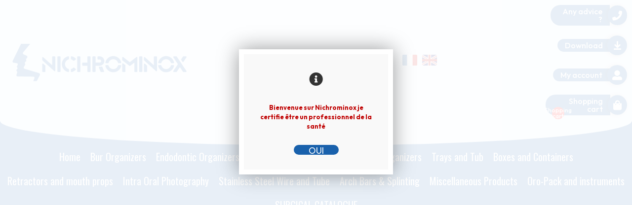

--- FILE ---
content_type: text/html; charset=UTF-8
request_url: https://www.nichrominox.fr/bur-blocks.htm
body_size: 33492
content:
<!DOCTYPE html>
<html lang="en">
<head>
<meta charset="utf-8">
<!--[if lt IE 9]>
  <script src="https://oss.maxcdn.com/libs/html5shiv/3.7.0/html5shiv.js"></script>
<![endif]-->
<meta http-equiv="X-UA-Compatible" content="IE=edge"><script type="text/javascript">(window.NREUM||(NREUM={})).init={ajax:{deny_list:["bam.nr-data.net"]},feature_flags:["soft_nav"]};(window.NREUM||(NREUM={})).loader_config={licenseKey:"4341dee21b",applicationID:"5266018",browserID:"5266028"};;/*! For license information please see nr-loader-rum-1.308.0.min.js.LICENSE.txt */
(()=>{var e,t,r={163:(e,t,r)=>{"use strict";r.d(t,{j:()=>E});var n=r(384),i=r(1741);var a=r(2555);r(860).K7.genericEvents;const s="experimental.resources",o="register",c=e=>{if(!e||"string"!=typeof e)return!1;try{document.createDocumentFragment().querySelector(e)}catch{return!1}return!0};var d=r(2614),u=r(944),l=r(8122);const f="[data-nr-mask]",g=e=>(0,l.a)(e,(()=>{const e={feature_flags:[],experimental:{allow_registered_children:!1,resources:!1},mask_selector:"*",block_selector:"[data-nr-block]",mask_input_options:{color:!1,date:!1,"datetime-local":!1,email:!1,month:!1,number:!1,range:!1,search:!1,tel:!1,text:!1,time:!1,url:!1,week:!1,textarea:!1,select:!1,password:!0}};return{ajax:{deny_list:void 0,block_internal:!0,enabled:!0,autoStart:!0},api:{get allow_registered_children(){return e.feature_flags.includes(o)||e.experimental.allow_registered_children},set allow_registered_children(t){e.experimental.allow_registered_children=t},duplicate_registered_data:!1},browser_consent_mode:{enabled:!1},distributed_tracing:{enabled:void 0,exclude_newrelic_header:void 0,cors_use_newrelic_header:void 0,cors_use_tracecontext_headers:void 0,allowed_origins:void 0},get feature_flags(){return e.feature_flags},set feature_flags(t){e.feature_flags=t},generic_events:{enabled:!0,autoStart:!0},harvest:{interval:30},jserrors:{enabled:!0,autoStart:!0},logging:{enabled:!0,autoStart:!0},metrics:{enabled:!0,autoStart:!0},obfuscate:void 0,page_action:{enabled:!0},page_view_event:{enabled:!0,autoStart:!0},page_view_timing:{enabled:!0,autoStart:!0},performance:{capture_marks:!1,capture_measures:!1,capture_detail:!0,resources:{get enabled(){return e.feature_flags.includes(s)||e.experimental.resources},set enabled(t){e.experimental.resources=t},asset_types:[],first_party_domains:[],ignore_newrelic:!0}},privacy:{cookies_enabled:!0},proxy:{assets:void 0,beacon:void 0},session:{expiresMs:d.wk,inactiveMs:d.BB},session_replay:{autoStart:!0,enabled:!1,preload:!1,sampling_rate:10,error_sampling_rate:100,collect_fonts:!1,inline_images:!1,fix_stylesheets:!0,mask_all_inputs:!0,get mask_text_selector(){return e.mask_selector},set mask_text_selector(t){c(t)?e.mask_selector="".concat(t,",").concat(f):""===t||null===t?e.mask_selector=f:(0,u.R)(5,t)},get block_class(){return"nr-block"},get ignore_class(){return"nr-ignore"},get mask_text_class(){return"nr-mask"},get block_selector(){return e.block_selector},set block_selector(t){c(t)?e.block_selector+=",".concat(t):""!==t&&(0,u.R)(6,t)},get mask_input_options(){return e.mask_input_options},set mask_input_options(t){t&&"object"==typeof t?e.mask_input_options={...t,password:!0}:(0,u.R)(7,t)}},session_trace:{enabled:!0,autoStart:!0},soft_navigations:{enabled:!0,autoStart:!0},spa:{enabled:!0,autoStart:!0},ssl:void 0,user_actions:{enabled:!0,elementAttributes:["id","className","tagName","type"]}}})());var p=r(6154),m=r(9324);let h=0;const v={buildEnv:m.F3,distMethod:m.Xs,version:m.xv,originTime:p.WN},b={consented:!1},y={appMetadata:{},get consented(){return this.session?.state?.consent||b.consented},set consented(e){b.consented=e},customTransaction:void 0,denyList:void 0,disabled:!1,harvester:void 0,isolatedBacklog:!1,isRecording:!1,loaderType:void 0,maxBytes:3e4,obfuscator:void 0,onerror:void 0,ptid:void 0,releaseIds:{},session:void 0,timeKeeper:void 0,registeredEntities:[],jsAttributesMetadata:{bytes:0},get harvestCount(){return++h}},_=e=>{const t=(0,l.a)(e,y),r=Object.keys(v).reduce((e,t)=>(e[t]={value:v[t],writable:!1,configurable:!0,enumerable:!0},e),{});return Object.defineProperties(t,r)};var w=r(5701);const x=e=>{const t=e.startsWith("http");e+="/",r.p=t?e:"https://"+e};var R=r(7836),k=r(3241);const A={accountID:void 0,trustKey:void 0,agentID:void 0,licenseKey:void 0,applicationID:void 0,xpid:void 0},S=e=>(0,l.a)(e,A),T=new Set;function E(e,t={},r,s){let{init:o,info:c,loader_config:d,runtime:u={},exposed:l=!0}=t;if(!c){const e=(0,n.pV)();o=e.init,c=e.info,d=e.loader_config}e.init=g(o||{}),e.loader_config=S(d||{}),c.jsAttributes??={},p.bv&&(c.jsAttributes.isWorker=!0),e.info=(0,a.D)(c);const f=e.init,m=[c.beacon,c.errorBeacon];T.has(e.agentIdentifier)||(f.proxy.assets&&(x(f.proxy.assets),m.push(f.proxy.assets)),f.proxy.beacon&&m.push(f.proxy.beacon),e.beacons=[...m],function(e){const t=(0,n.pV)();Object.getOwnPropertyNames(i.W.prototype).forEach(r=>{const n=i.W.prototype[r];if("function"!=typeof n||"constructor"===n)return;let a=t[r];e[r]&&!1!==e.exposed&&"micro-agent"!==e.runtime?.loaderType&&(t[r]=(...t)=>{const n=e[r](...t);return a?a(...t):n})})}(e),(0,n.US)("activatedFeatures",w.B)),u.denyList=[...f.ajax.deny_list||[],...f.ajax.block_internal?m:[]],u.ptid=e.agentIdentifier,u.loaderType=r,e.runtime=_(u),T.has(e.agentIdentifier)||(e.ee=R.ee.get(e.agentIdentifier),e.exposed=l,(0,k.W)({agentIdentifier:e.agentIdentifier,drained:!!w.B?.[e.agentIdentifier],type:"lifecycle",name:"initialize",feature:void 0,data:e.config})),T.add(e.agentIdentifier)}},384:(e,t,r)=>{"use strict";r.d(t,{NT:()=>s,US:()=>u,Zm:()=>o,bQ:()=>d,dV:()=>c,pV:()=>l});var n=r(6154),i=r(1863),a=r(1910);const s={beacon:"bam.nr-data.net",errorBeacon:"bam.nr-data.net"};function o(){return n.gm.NREUM||(n.gm.NREUM={}),void 0===n.gm.newrelic&&(n.gm.newrelic=n.gm.NREUM),n.gm.NREUM}function c(){let e=o();return e.o||(e.o={ST:n.gm.setTimeout,SI:n.gm.setImmediate||n.gm.setInterval,CT:n.gm.clearTimeout,XHR:n.gm.XMLHttpRequest,REQ:n.gm.Request,EV:n.gm.Event,PR:n.gm.Promise,MO:n.gm.MutationObserver,FETCH:n.gm.fetch,WS:n.gm.WebSocket},(0,a.i)(...Object.values(e.o))),e}function d(e,t){let r=o();r.initializedAgents??={},t.initializedAt={ms:(0,i.t)(),date:new Date},r.initializedAgents[e]=t}function u(e,t){o()[e]=t}function l(){return function(){let e=o();const t=e.info||{};e.info={beacon:s.beacon,errorBeacon:s.errorBeacon,...t}}(),function(){let e=o();const t=e.init||{};e.init={...t}}(),c(),function(){let e=o();const t=e.loader_config||{};e.loader_config={...t}}(),o()}},782:(e,t,r)=>{"use strict";r.d(t,{T:()=>n});const n=r(860).K7.pageViewTiming},860:(e,t,r)=>{"use strict";r.d(t,{$J:()=>u,K7:()=>c,P3:()=>d,XX:()=>i,Yy:()=>o,df:()=>a,qY:()=>n,v4:()=>s});const n="events",i="jserrors",a="browser/blobs",s="rum",o="browser/logs",c={ajax:"ajax",genericEvents:"generic_events",jserrors:i,logging:"logging",metrics:"metrics",pageAction:"page_action",pageViewEvent:"page_view_event",pageViewTiming:"page_view_timing",sessionReplay:"session_replay",sessionTrace:"session_trace",softNav:"soft_navigations",spa:"spa"},d={[c.pageViewEvent]:1,[c.pageViewTiming]:2,[c.metrics]:3,[c.jserrors]:4,[c.spa]:5,[c.ajax]:6,[c.sessionTrace]:7,[c.softNav]:8,[c.sessionReplay]:9,[c.logging]:10,[c.genericEvents]:11},u={[c.pageViewEvent]:s,[c.pageViewTiming]:n,[c.ajax]:n,[c.spa]:n,[c.softNav]:n,[c.metrics]:i,[c.jserrors]:i,[c.sessionTrace]:a,[c.sessionReplay]:a,[c.logging]:o,[c.genericEvents]:"ins"}},944:(e,t,r)=>{"use strict";r.d(t,{R:()=>i});var n=r(3241);function i(e,t){"function"==typeof console.debug&&(console.debug("New Relic Warning: https://github.com/newrelic/newrelic-browser-agent/blob/main/docs/warning-codes.md#".concat(e),t),(0,n.W)({agentIdentifier:null,drained:null,type:"data",name:"warn",feature:"warn",data:{code:e,secondary:t}}))}},1687:(e,t,r)=>{"use strict";r.d(t,{Ak:()=>d,Ze:()=>f,x3:()=>u});var n=r(3241),i=r(7836),a=r(3606),s=r(860),o=r(2646);const c={};function d(e,t){const r={staged:!1,priority:s.P3[t]||0};l(e),c[e].get(t)||c[e].set(t,r)}function u(e,t){e&&c[e]&&(c[e].get(t)&&c[e].delete(t),p(e,t,!1),c[e].size&&g(e))}function l(e){if(!e)throw new Error("agentIdentifier required");c[e]||(c[e]=new Map)}function f(e="",t="feature",r=!1){if(l(e),!e||!c[e].get(t)||r)return p(e,t);c[e].get(t).staged=!0,g(e)}function g(e){const t=Array.from(c[e]);t.every(([e,t])=>t.staged)&&(t.sort((e,t)=>e[1].priority-t[1].priority),t.forEach(([t])=>{c[e].delete(t),p(e,t)}))}function p(e,t,r=!0){const s=e?i.ee.get(e):i.ee,c=a.i.handlers;if(!s.aborted&&s.backlog&&c){if((0,n.W)({agentIdentifier:e,type:"lifecycle",name:"drain",feature:t}),r){const e=s.backlog[t],r=c[t];if(r){for(let t=0;e&&t<e.length;++t)m(e[t],r);Object.entries(r).forEach(([e,t])=>{Object.values(t||{}).forEach(t=>{t[0]?.on&&t[0]?.context()instanceof o.y&&t[0].on(e,t[1])})})}}s.isolatedBacklog||delete c[t],s.backlog[t]=null,s.emit("drain-"+t,[])}}function m(e,t){var r=e[1];Object.values(t[r]||{}).forEach(t=>{var r=e[0];if(t[0]===r){var n=t[1],i=e[3],a=e[2];n.apply(i,a)}})}},1738:(e,t,r)=>{"use strict";r.d(t,{U:()=>g,Y:()=>f});var n=r(3241),i=r(9908),a=r(1863),s=r(944),o=r(5701),c=r(3969),d=r(8362),u=r(860),l=r(4261);function f(e,t,r,a){const f=a||r;!f||f[e]&&f[e]!==d.d.prototype[e]||(f[e]=function(){(0,i.p)(c.xV,["API/"+e+"/called"],void 0,u.K7.metrics,r.ee),(0,n.W)({agentIdentifier:r.agentIdentifier,drained:!!o.B?.[r.agentIdentifier],type:"data",name:"api",feature:l.Pl+e,data:{}});try{return t.apply(this,arguments)}catch(e){(0,s.R)(23,e)}})}function g(e,t,r,n,s){const o=e.info;null===r?delete o.jsAttributes[t]:o.jsAttributes[t]=r,(s||null===r)&&(0,i.p)(l.Pl+n,[(0,a.t)(),t,r],void 0,"session",e.ee)}},1741:(e,t,r)=>{"use strict";r.d(t,{W:()=>a});var n=r(944),i=r(4261);class a{#e(e,...t){if(this[e]!==a.prototype[e])return this[e](...t);(0,n.R)(35,e)}addPageAction(e,t){return this.#e(i.hG,e,t)}register(e){return this.#e(i.eY,e)}recordCustomEvent(e,t){return this.#e(i.fF,e,t)}setPageViewName(e,t){return this.#e(i.Fw,e,t)}setCustomAttribute(e,t,r){return this.#e(i.cD,e,t,r)}noticeError(e,t){return this.#e(i.o5,e,t)}setUserId(e,t=!1){return this.#e(i.Dl,e,t)}setApplicationVersion(e){return this.#e(i.nb,e)}setErrorHandler(e){return this.#e(i.bt,e)}addRelease(e,t){return this.#e(i.k6,e,t)}log(e,t){return this.#e(i.$9,e,t)}start(){return this.#e(i.d3)}finished(e){return this.#e(i.BL,e)}recordReplay(){return this.#e(i.CH)}pauseReplay(){return this.#e(i.Tb)}addToTrace(e){return this.#e(i.U2,e)}setCurrentRouteName(e){return this.#e(i.PA,e)}interaction(e){return this.#e(i.dT,e)}wrapLogger(e,t,r){return this.#e(i.Wb,e,t,r)}measure(e,t){return this.#e(i.V1,e,t)}consent(e){return this.#e(i.Pv,e)}}},1863:(e,t,r)=>{"use strict";function n(){return Math.floor(performance.now())}r.d(t,{t:()=>n})},1910:(e,t,r)=>{"use strict";r.d(t,{i:()=>a});var n=r(944);const i=new Map;function a(...e){return e.every(e=>{if(i.has(e))return i.get(e);const t="function"==typeof e?e.toString():"",r=t.includes("[native code]"),a=t.includes("nrWrapper");return r||a||(0,n.R)(64,e?.name||t),i.set(e,r),r})}},2555:(e,t,r)=>{"use strict";r.d(t,{D:()=>o,f:()=>s});var n=r(384),i=r(8122);const a={beacon:n.NT.beacon,errorBeacon:n.NT.errorBeacon,licenseKey:void 0,applicationID:void 0,sa:void 0,queueTime:void 0,applicationTime:void 0,ttGuid:void 0,user:void 0,account:void 0,product:void 0,extra:void 0,jsAttributes:{},userAttributes:void 0,atts:void 0,transactionName:void 0,tNamePlain:void 0};function s(e){try{return!!e.licenseKey&&!!e.errorBeacon&&!!e.applicationID}catch(e){return!1}}const o=e=>(0,i.a)(e,a)},2614:(e,t,r)=>{"use strict";r.d(t,{BB:()=>s,H3:()=>n,g:()=>d,iL:()=>c,tS:()=>o,uh:()=>i,wk:()=>a});const n="NRBA",i="SESSION",a=144e5,s=18e5,o={STARTED:"session-started",PAUSE:"session-pause",RESET:"session-reset",RESUME:"session-resume",UPDATE:"session-update"},c={SAME_TAB:"same-tab",CROSS_TAB:"cross-tab"},d={OFF:0,FULL:1,ERROR:2}},2646:(e,t,r)=>{"use strict";r.d(t,{y:()=>n});class n{constructor(e){this.contextId=e}}},2843:(e,t,r)=>{"use strict";r.d(t,{G:()=>a,u:()=>i});var n=r(3878);function i(e,t=!1,r,i){(0,n.DD)("visibilitychange",function(){if(t)return void("hidden"===document.visibilityState&&e());e(document.visibilityState)},r,i)}function a(e,t,r){(0,n.sp)("pagehide",e,t,r)}},3241:(e,t,r)=>{"use strict";r.d(t,{W:()=>a});var n=r(6154);const i="newrelic";function a(e={}){try{n.gm.dispatchEvent(new CustomEvent(i,{detail:e}))}catch(e){}}},3606:(e,t,r)=>{"use strict";r.d(t,{i:()=>a});var n=r(9908);a.on=s;var i=a.handlers={};function a(e,t,r,a){s(a||n.d,i,e,t,r)}function s(e,t,r,i,a){a||(a="feature"),e||(e=n.d);var s=t[a]=t[a]||{};(s[r]=s[r]||[]).push([e,i])}},3878:(e,t,r)=>{"use strict";function n(e,t){return{capture:e,passive:!1,signal:t}}function i(e,t,r=!1,i){window.addEventListener(e,t,n(r,i))}function a(e,t,r=!1,i){document.addEventListener(e,t,n(r,i))}r.d(t,{DD:()=>a,jT:()=>n,sp:()=>i})},3969:(e,t,r)=>{"use strict";r.d(t,{TZ:()=>n,XG:()=>o,rs:()=>i,xV:()=>s,z_:()=>a});const n=r(860).K7.metrics,i="sm",a="cm",s="storeSupportabilityMetrics",o="storeEventMetrics"},4234:(e,t,r)=>{"use strict";r.d(t,{W:()=>a});var n=r(7836),i=r(1687);class a{constructor(e,t){this.agentIdentifier=e,this.ee=n.ee.get(e),this.featureName=t,this.blocked=!1}deregisterDrain(){(0,i.x3)(this.agentIdentifier,this.featureName)}}},4261:(e,t,r)=>{"use strict";r.d(t,{$9:()=>d,BL:()=>o,CH:()=>g,Dl:()=>_,Fw:()=>y,PA:()=>h,Pl:()=>n,Pv:()=>k,Tb:()=>l,U2:()=>a,V1:()=>R,Wb:()=>x,bt:()=>b,cD:()=>v,d3:()=>w,dT:()=>c,eY:()=>p,fF:()=>f,hG:()=>i,k6:()=>s,nb:()=>m,o5:()=>u});const n="api-",i="addPageAction",a="addToTrace",s="addRelease",o="finished",c="interaction",d="log",u="noticeError",l="pauseReplay",f="recordCustomEvent",g="recordReplay",p="register",m="setApplicationVersion",h="setCurrentRouteName",v="setCustomAttribute",b="setErrorHandler",y="setPageViewName",_="setUserId",w="start",x="wrapLogger",R="measure",k="consent"},5289:(e,t,r)=>{"use strict";r.d(t,{GG:()=>s,Qr:()=>c,sB:()=>o});var n=r(3878),i=r(6389);function a(){return"undefined"==typeof document||"complete"===document.readyState}function s(e,t){if(a())return e();const r=(0,i.J)(e),s=setInterval(()=>{a()&&(clearInterval(s),r())},500);(0,n.sp)("load",r,t)}function o(e){if(a())return e();(0,n.DD)("DOMContentLoaded",e)}function c(e){if(a())return e();(0,n.sp)("popstate",e)}},5607:(e,t,r)=>{"use strict";r.d(t,{W:()=>n});const n=(0,r(9566).bz)()},5701:(e,t,r)=>{"use strict";r.d(t,{B:()=>a,t:()=>s});var n=r(3241);const i=new Set,a={};function s(e,t){const r=t.agentIdentifier;a[r]??={},e&&"object"==typeof e&&(i.has(r)||(t.ee.emit("rumresp",[e]),a[r]=e,i.add(r),(0,n.W)({agentIdentifier:r,loaded:!0,drained:!0,type:"lifecycle",name:"load",feature:void 0,data:e})))}},6154:(e,t,r)=>{"use strict";r.d(t,{OF:()=>c,RI:()=>i,WN:()=>u,bv:()=>a,eN:()=>l,gm:()=>s,mw:()=>o,sb:()=>d});var n=r(1863);const i="undefined"!=typeof window&&!!window.document,a="undefined"!=typeof WorkerGlobalScope&&("undefined"!=typeof self&&self instanceof WorkerGlobalScope&&self.navigator instanceof WorkerNavigator||"undefined"!=typeof globalThis&&globalThis instanceof WorkerGlobalScope&&globalThis.navigator instanceof WorkerNavigator),s=i?window:"undefined"!=typeof WorkerGlobalScope&&("undefined"!=typeof self&&self instanceof WorkerGlobalScope&&self||"undefined"!=typeof globalThis&&globalThis instanceof WorkerGlobalScope&&globalThis),o=Boolean("hidden"===s?.document?.visibilityState),c=/iPad|iPhone|iPod/.test(s.navigator?.userAgent),d=c&&"undefined"==typeof SharedWorker,u=((()=>{const e=s.navigator?.userAgent?.match(/Firefox[/\s](\d+\.\d+)/);Array.isArray(e)&&e.length>=2&&e[1]})(),Date.now()-(0,n.t)()),l=()=>"undefined"!=typeof PerformanceNavigationTiming&&s?.performance?.getEntriesByType("navigation")?.[0]?.responseStart},6389:(e,t,r)=>{"use strict";function n(e,t=500,r={}){const n=r?.leading||!1;let i;return(...r)=>{n&&void 0===i&&(e.apply(this,r),i=setTimeout(()=>{i=clearTimeout(i)},t)),n||(clearTimeout(i),i=setTimeout(()=>{e.apply(this,r)},t))}}function i(e){let t=!1;return(...r)=>{t||(t=!0,e.apply(this,r))}}r.d(t,{J:()=>i,s:()=>n})},6630:(e,t,r)=>{"use strict";r.d(t,{T:()=>n});const n=r(860).K7.pageViewEvent},7699:(e,t,r)=>{"use strict";r.d(t,{It:()=>a,KC:()=>o,No:()=>i,qh:()=>s});var n=r(860);const i=16e3,a=1e6,s="SESSION_ERROR",o={[n.K7.logging]:!0,[n.K7.genericEvents]:!1,[n.K7.jserrors]:!1,[n.K7.ajax]:!1}},7836:(e,t,r)=>{"use strict";r.d(t,{P:()=>o,ee:()=>c});var n=r(384),i=r(8990),a=r(2646),s=r(5607);const o="nr@context:".concat(s.W),c=function e(t,r){var n={},s={},u={},l=!1;try{l=16===r.length&&d.initializedAgents?.[r]?.runtime.isolatedBacklog}catch(e){}var f={on:p,addEventListener:p,removeEventListener:function(e,t){var r=n[e];if(!r)return;for(var i=0;i<r.length;i++)r[i]===t&&r.splice(i,1)},emit:function(e,r,n,i,a){!1!==a&&(a=!0);if(c.aborted&&!i)return;t&&a&&t.emit(e,r,n);var o=g(n);m(e).forEach(e=>{e.apply(o,r)});var d=v()[s[e]];d&&d.push([f,e,r,o]);return o},get:h,listeners:m,context:g,buffer:function(e,t){const r=v();if(t=t||"feature",f.aborted)return;Object.entries(e||{}).forEach(([e,n])=>{s[n]=t,t in r||(r[t]=[])})},abort:function(){f._aborted=!0,Object.keys(f.backlog).forEach(e=>{delete f.backlog[e]})},isBuffering:function(e){return!!v()[s[e]]},debugId:r,backlog:l?{}:t&&"object"==typeof t.backlog?t.backlog:{},isolatedBacklog:l};return Object.defineProperty(f,"aborted",{get:()=>{let e=f._aborted||!1;return e||(t&&(e=t.aborted),e)}}),f;function g(e){return e&&e instanceof a.y?e:e?(0,i.I)(e,o,()=>new a.y(o)):new a.y(o)}function p(e,t){n[e]=m(e).concat(t)}function m(e){return n[e]||[]}function h(t){return u[t]=u[t]||e(f,t)}function v(){return f.backlog}}(void 0,"globalEE"),d=(0,n.Zm)();d.ee||(d.ee=c)},8122:(e,t,r)=>{"use strict";r.d(t,{a:()=>i});var n=r(944);function i(e,t){try{if(!e||"object"!=typeof e)return(0,n.R)(3);if(!t||"object"!=typeof t)return(0,n.R)(4);const r=Object.create(Object.getPrototypeOf(t),Object.getOwnPropertyDescriptors(t)),a=0===Object.keys(r).length?e:r;for(let s in a)if(void 0!==e[s])try{if(null===e[s]){r[s]=null;continue}Array.isArray(e[s])&&Array.isArray(t[s])?r[s]=Array.from(new Set([...e[s],...t[s]])):"object"==typeof e[s]&&"object"==typeof t[s]?r[s]=i(e[s],t[s]):r[s]=e[s]}catch(e){r[s]||(0,n.R)(1,e)}return r}catch(e){(0,n.R)(2,e)}}},8362:(e,t,r)=>{"use strict";r.d(t,{d:()=>a});var n=r(9566),i=r(1741);class a extends i.W{agentIdentifier=(0,n.LA)(16)}},8374:(e,t,r)=>{r.nc=(()=>{try{return document?.currentScript?.nonce}catch(e){}return""})()},8990:(e,t,r)=>{"use strict";r.d(t,{I:()=>i});var n=Object.prototype.hasOwnProperty;function i(e,t,r){if(n.call(e,t))return e[t];var i=r();if(Object.defineProperty&&Object.keys)try{return Object.defineProperty(e,t,{value:i,writable:!0,enumerable:!1}),i}catch(e){}return e[t]=i,i}},9324:(e,t,r)=>{"use strict";r.d(t,{F3:()=>i,Xs:()=>a,xv:()=>n});const n="1.308.0",i="PROD",a="CDN"},9566:(e,t,r)=>{"use strict";r.d(t,{LA:()=>o,bz:()=>s});var n=r(6154);const i="xxxxxxxx-xxxx-4xxx-yxxx-xxxxxxxxxxxx";function a(e,t){return e?15&e[t]:16*Math.random()|0}function s(){const e=n.gm?.crypto||n.gm?.msCrypto;let t,r=0;return e&&e.getRandomValues&&(t=e.getRandomValues(new Uint8Array(30))),i.split("").map(e=>"x"===e?a(t,r++).toString(16):"y"===e?(3&a()|8).toString(16):e).join("")}function o(e){const t=n.gm?.crypto||n.gm?.msCrypto;let r,i=0;t&&t.getRandomValues&&(r=t.getRandomValues(new Uint8Array(e)));const s=[];for(var o=0;o<e;o++)s.push(a(r,i++).toString(16));return s.join("")}},9908:(e,t,r)=>{"use strict";r.d(t,{d:()=>n,p:()=>i});var n=r(7836).ee.get("handle");function i(e,t,r,i,a){a?(a.buffer([e],i),a.emit(e,t,r)):(n.buffer([e],i),n.emit(e,t,r))}}},n={};function i(e){var t=n[e];if(void 0!==t)return t.exports;var a=n[e]={exports:{}};return r[e](a,a.exports,i),a.exports}i.m=r,i.d=(e,t)=>{for(var r in t)i.o(t,r)&&!i.o(e,r)&&Object.defineProperty(e,r,{enumerable:!0,get:t[r]})},i.f={},i.e=e=>Promise.all(Object.keys(i.f).reduce((t,r)=>(i.f[r](e,t),t),[])),i.u=e=>"nr-rum-1.308.0.min.js",i.o=(e,t)=>Object.prototype.hasOwnProperty.call(e,t),e={},t="NRBA-1.308.0.PROD:",i.l=(r,n,a,s)=>{if(e[r])e[r].push(n);else{var o,c;if(void 0!==a)for(var d=document.getElementsByTagName("script"),u=0;u<d.length;u++){var l=d[u];if(l.getAttribute("src")==r||l.getAttribute("data-webpack")==t+a){o=l;break}}if(!o){c=!0;var f={296:"sha512-+MIMDsOcckGXa1EdWHqFNv7P+JUkd5kQwCBr3KE6uCvnsBNUrdSt4a/3/L4j4TxtnaMNjHpza2/erNQbpacJQA=="};(o=document.createElement("script")).charset="utf-8",i.nc&&o.setAttribute("nonce",i.nc),o.setAttribute("data-webpack",t+a),o.src=r,0!==o.src.indexOf(window.location.origin+"/")&&(o.crossOrigin="anonymous"),f[s]&&(o.integrity=f[s])}e[r]=[n];var g=(t,n)=>{o.onerror=o.onload=null,clearTimeout(p);var i=e[r];if(delete e[r],o.parentNode&&o.parentNode.removeChild(o),i&&i.forEach(e=>e(n)),t)return t(n)},p=setTimeout(g.bind(null,void 0,{type:"timeout",target:o}),12e4);o.onerror=g.bind(null,o.onerror),o.onload=g.bind(null,o.onload),c&&document.head.appendChild(o)}},i.r=e=>{"undefined"!=typeof Symbol&&Symbol.toStringTag&&Object.defineProperty(e,Symbol.toStringTag,{value:"Module"}),Object.defineProperty(e,"__esModule",{value:!0})},i.p="https://js-agent.newrelic.com/",(()=>{var e={374:0,840:0};i.f.j=(t,r)=>{var n=i.o(e,t)?e[t]:void 0;if(0!==n)if(n)r.push(n[2]);else{var a=new Promise((r,i)=>n=e[t]=[r,i]);r.push(n[2]=a);var s=i.p+i.u(t),o=new Error;i.l(s,r=>{if(i.o(e,t)&&(0!==(n=e[t])&&(e[t]=void 0),n)){var a=r&&("load"===r.type?"missing":r.type),s=r&&r.target&&r.target.src;o.message="Loading chunk "+t+" failed: ("+a+": "+s+")",o.name="ChunkLoadError",o.type=a,o.request=s,n[1](o)}},"chunk-"+t,t)}};var t=(t,r)=>{var n,a,[s,o,c]=r,d=0;if(s.some(t=>0!==e[t])){for(n in o)i.o(o,n)&&(i.m[n]=o[n]);if(c)c(i)}for(t&&t(r);d<s.length;d++)a=s[d],i.o(e,a)&&e[a]&&e[a][0](),e[a]=0},r=self["webpackChunk:NRBA-1.308.0.PROD"]=self["webpackChunk:NRBA-1.308.0.PROD"]||[];r.forEach(t.bind(null,0)),r.push=t.bind(null,r.push.bind(r))})(),(()=>{"use strict";i(8374);var e=i(8362),t=i(860);const r=Object.values(t.K7);var n=i(163);var a=i(9908),s=i(1863),o=i(4261),c=i(1738);var d=i(1687),u=i(4234),l=i(5289),f=i(6154),g=i(944),p=i(384);const m=e=>f.RI&&!0===e?.privacy.cookies_enabled;function h(e){return!!(0,p.dV)().o.MO&&m(e)&&!0===e?.session_trace.enabled}var v=i(6389),b=i(7699);class y extends u.W{constructor(e,t){super(e.agentIdentifier,t),this.agentRef=e,this.abortHandler=void 0,this.featAggregate=void 0,this.loadedSuccessfully=void 0,this.onAggregateImported=new Promise(e=>{this.loadedSuccessfully=e}),this.deferred=Promise.resolve(),!1===e.init[this.featureName].autoStart?this.deferred=new Promise((t,r)=>{this.ee.on("manual-start-all",(0,v.J)(()=>{(0,d.Ak)(e.agentIdentifier,this.featureName),t()}))}):(0,d.Ak)(e.agentIdentifier,t)}importAggregator(e,t,r={}){if(this.featAggregate)return;const n=async()=>{let n;await this.deferred;try{if(m(e.init)){const{setupAgentSession:t}=await i.e(296).then(i.bind(i,3305));n=t(e)}}catch(e){(0,g.R)(20,e),this.ee.emit("internal-error",[e]),(0,a.p)(b.qh,[e],void 0,this.featureName,this.ee)}try{if(!this.#t(this.featureName,n,e.init))return(0,d.Ze)(this.agentIdentifier,this.featureName),void this.loadedSuccessfully(!1);const{Aggregate:i}=await t();this.featAggregate=new i(e,r),e.runtime.harvester.initializedAggregates.push(this.featAggregate),this.loadedSuccessfully(!0)}catch(e){(0,g.R)(34,e),this.abortHandler?.(),(0,d.Ze)(this.agentIdentifier,this.featureName,!0),this.loadedSuccessfully(!1),this.ee&&this.ee.abort()}};f.RI?(0,l.GG)(()=>n(),!0):n()}#t(e,r,n){if(this.blocked)return!1;switch(e){case t.K7.sessionReplay:return h(n)&&!!r;case t.K7.sessionTrace:return!!r;default:return!0}}}var _=i(6630),w=i(2614),x=i(3241);class R extends y{static featureName=_.T;constructor(e){var t;super(e,_.T),this.setupInspectionEvents(e.agentIdentifier),t=e,(0,c.Y)(o.Fw,function(e,r){"string"==typeof e&&("/"!==e.charAt(0)&&(e="/"+e),t.runtime.customTransaction=(r||"http://custom.transaction")+e,(0,a.p)(o.Pl+o.Fw,[(0,s.t)()],void 0,void 0,t.ee))},t),this.importAggregator(e,()=>i.e(296).then(i.bind(i,3943)))}setupInspectionEvents(e){const t=(t,r)=>{t&&(0,x.W)({agentIdentifier:e,timeStamp:t.timeStamp,loaded:"complete"===t.target.readyState,type:"window",name:r,data:t.target.location+""})};(0,l.sB)(e=>{t(e,"DOMContentLoaded")}),(0,l.GG)(e=>{t(e,"load")}),(0,l.Qr)(e=>{t(e,"navigate")}),this.ee.on(w.tS.UPDATE,(t,r)=>{(0,x.W)({agentIdentifier:e,type:"lifecycle",name:"session",data:r})})}}class k extends e.d{constructor(e){var t;(super(),f.gm)?(this.features={},(0,p.bQ)(this.agentIdentifier,this),this.desiredFeatures=new Set(e.features||[]),this.desiredFeatures.add(R),(0,n.j)(this,e,e.loaderType||"agent"),t=this,(0,c.Y)(o.cD,function(e,r,n=!1){if("string"==typeof e){if(["string","number","boolean"].includes(typeof r)||null===r)return(0,c.U)(t,e,r,o.cD,n);(0,g.R)(40,typeof r)}else(0,g.R)(39,typeof e)},t),function(e){(0,c.Y)(o.Dl,function(t,r=!1){if("string"!=typeof t&&null!==t)return void(0,g.R)(41,typeof t);const n=e.info.jsAttributes["enduser.id"];r&&null!=n&&n!==t?(0,a.p)(o.Pl+"setUserIdAndResetSession",[t],void 0,"session",e.ee):(0,c.U)(e,"enduser.id",t,o.Dl,!0)},e)}(this),function(e){(0,c.Y)(o.nb,function(t){if("string"==typeof t||null===t)return(0,c.U)(e,"application.version",t,o.nb,!1);(0,g.R)(42,typeof t)},e)}(this),function(e){(0,c.Y)(o.d3,function(){e.ee.emit("manual-start-all")},e)}(this),function(e){(0,c.Y)(o.Pv,function(t=!0){if("boolean"==typeof t){if((0,a.p)(o.Pl+o.Pv,[t],void 0,"session",e.ee),e.runtime.consented=t,t){const t=e.features.page_view_event;t.onAggregateImported.then(e=>{const r=t.featAggregate;e&&!r.sentRum&&r.sendRum()})}}else(0,g.R)(65,typeof t)},e)}(this),this.run()):(0,g.R)(21)}get config(){return{info:this.info,init:this.init,loader_config:this.loader_config,runtime:this.runtime}}get api(){return this}run(){try{const e=function(e){const t={};return r.forEach(r=>{t[r]=!!e[r]?.enabled}),t}(this.init),n=[...this.desiredFeatures];n.sort((e,r)=>t.P3[e.featureName]-t.P3[r.featureName]),n.forEach(r=>{if(!e[r.featureName]&&r.featureName!==t.K7.pageViewEvent)return;if(r.featureName===t.K7.spa)return void(0,g.R)(67);const n=function(e){switch(e){case t.K7.ajax:return[t.K7.jserrors];case t.K7.sessionTrace:return[t.K7.ajax,t.K7.pageViewEvent];case t.K7.sessionReplay:return[t.K7.sessionTrace];case t.K7.pageViewTiming:return[t.K7.pageViewEvent];default:return[]}}(r.featureName).filter(e=>!(e in this.features));n.length>0&&(0,g.R)(36,{targetFeature:r.featureName,missingDependencies:n}),this.features[r.featureName]=new r(this)})}catch(e){(0,g.R)(22,e);for(const e in this.features)this.features[e].abortHandler?.();const t=(0,p.Zm)();delete t.initializedAgents[this.agentIdentifier]?.features,delete this.sharedAggregator;return t.ee.get(this.agentIdentifier).abort(),!1}}}var A=i(2843),S=i(782);class T extends y{static featureName=S.T;constructor(e){super(e,S.T),f.RI&&((0,A.u)(()=>(0,a.p)("docHidden",[(0,s.t)()],void 0,S.T,this.ee),!0),(0,A.G)(()=>(0,a.p)("winPagehide",[(0,s.t)()],void 0,S.T,this.ee)),this.importAggregator(e,()=>i.e(296).then(i.bind(i,2117))))}}var E=i(3969);class I extends y{static featureName=E.TZ;constructor(e){super(e,E.TZ),f.RI&&document.addEventListener("securitypolicyviolation",e=>{(0,a.p)(E.xV,["Generic/CSPViolation/Detected"],void 0,this.featureName,this.ee)}),this.importAggregator(e,()=>i.e(296).then(i.bind(i,9623)))}}new k({features:[R,T,I],loaderType:"lite"})})()})();</script>
<meta name="viewport" content="width=device-width, initial-scale=1">
<title>BUR BLOCKS</title>
<meta name="robots" content="INDEX, FOLLOW"/>
        <link rel="canonical" href="https://www.nichrominox.fr/bur-blocks.htm"/>
<link rel="shortcut icon" type="image/x-icon" href="https://www.nichrominox.fr/img/favicon.ico" />
<meta name="description" content="BUR BLOCKS SIZE 4 x 3 x 2,3 cm" />
<meta name="identifier-url" content="https://www.nichrominox.fr" />
<meta name="author" content="Y-Proximité" />
<meta name="version" content="1.88.2" />
<meta name="copyright" content="https://www.nichrominox.fr" />
<meta http-equiv="Cache-Control" content="no-cache" />


<meta property="og:type" content="article" />
<meta property="og:title" content="BUR BLOCKS SIZE 4 x 3 x 2,3 cm" />
<meta property="og:description" content="BUR BLOCKS SIZE 4 x 3 x 2,3 cm" />
<meta property="og:url" content="https://www.nichrominox.fr/bur-blocks.htm" />
<meta property="og:image" content="https://cdn.store-factory.com/www.nichrominox.fr/content/product_5493533b.jpg?v=1736431784" />
<meta property="og:image:width" content="575" />
<meta property="og:image:height" content="575" />
<meta property="og:image:type" content="image/jpeg" />
<meta property="og:image:alt" content="BUR BLOCKS SIZE 4 x 3 x 2,3 cm" />
<meta property="og:image:secure_url" content="https://cdn.store-factory.com/www.nichrominox.fr/content/product_5493533b.jpg?v=1736431784" />
<script src="https://www.nichrominox.fr/mag/scripts/jquery/jquery-1.8.2.min.js"></script>
<!-- BEGIN CSS -->
<link rel="stylesheet" type="text/css" href="https://www.nichrominox.fr/mag/css/basic.css?v=1.88.2" media="screen" />
	<!-- sur mesure -->
<link rel="stylesheet" type="text/css" href="https://www.nichrominox.fr/style.css?v=202407231506" media="screen" />
	<link rel="stylesheet" type="text/css" href="https://www.nichrominox.fr/store.css?v=202510171220" media="screen" />
	<link rel="stylesheet" type="text/css" href="https://www.nichrominox.fr/store_en.css?v=201703071519" media="screen" />
<link rel="stylesheet" type="text/css" href="https://www.nichrominox.fr/print.css" media="print" />
<!-- END CSS -->

<script src="https://www.nichrominox.fr/mag/scripts/common.js?v=1.88.2"></script>
<script src="https://www.nichrominox.fr/mag/scripts/lib_ajax_v2.js?v=1.88.2"></script>

<meta name="viewport" content="width=device-width, initial-scale=1.0, maximum-scale=1.0, user-scalable=0">

<link rel="stylesheet" href="/mag/_starter/css/knacss.min.css" media="all">
<link rel="stylesheet" href="https://cdnjs.cloudflare.com/ajax/libs/font-awesome/4.7.0/css/font-awesome.min.css" media="all">
<style>#account p{margin-bottom:initial}#account>#formulaire{margin-top:20px;text-align:center}#account>#formulaire p>span:first-child{display:block}#account>#formulaire fieldset{float:none;width:auto;margin:0;padding:0}#account>#formulaire legend{padding:0}#account>#formulaire>fieldset,#account>#formulaire>fieldset>legend{padding:20px;border:1px solid #eee}#account>#formulaire>fieldset>legend{margin:0 auto;padding-top:10px;padding-bottom:10px}#account>#formulaire>fieldset+fieldset{margin-top:20px}#canvas_other_account>legend,#canvas_expressform>legend,#canvas_invoice_account>legend,#canvas_delivery_account>legend{width:100%;border-bottom:1px solid #333}#canvas_old_account_cont>p,#canvas_login_account>p,#canvas_invoice_account>p,#canvas_delivery_account>p{min-width:0}#formulaire #canvas_invoice_account,#formulaire #canvas_delivery_account{float:none;width:auto;margin-left:0}.star,.star_display,.form_error+.err_comment:before,.error{color:#bf0000}.label{float:none;width:100%;padding:0;text-align:left}.star,.star_display{font-size:1.2857142857142857142857142857143em;font-weight:700}.formw{display:block}.ibox,.ibox_short,.ibox_midle,.ibox_long,.ibox_vlong,#ctx_cli_mail{width:100%}.checkform{display:none}.err_comment,.input_comment{font-size:.85714285714285714285714285714286em;font-style:italic}.err_comment{font-weight:700;text-align:left;color:inherit}.form_error+.err_comment:before{margin-right:.5em;font-family:fontawesome;font-style:normal;content:"\f06a"}#txt_account_or{position:relative;font-size:1.42857142857143em;line-height:5;vertical-align:middle;color:#fff}#txt_account_or:before,#txt_account_or>strong{background-color:#02adde}#txt_account_or:before{position:absolute;top:0;bottom:0;left:50%;width:2px;margin-left:-1px;content:""}#txt_account_or>strong{display:inline-block;width:2.5em;line-height:2.5;-moz-border-radius:50%;-webkit-border-radius:50%;border-radius:50%}#basket_tab td,#account_tab td{display:table-cell!important;min-width:0}#basket_tab .header>td,#basket_tab .footer>td,#account_tab .header>td{font-weight:inherit}#basket_tab .col1,#account_tab .col1{width:auto}#basket_tab .header>.col1,#account_tab .header>.col1{text-align:center}#basket_tab td{height:2.8571428571428571428571428571429em;padding:.3em .8em;vertical-align:middle}#basket_tab b{font-weight:inherit}#basket_tab .header,#bsk_totalitems,#bks_totalpay{background-color:#eee;color:#333}#basket_tab .pair .price,#basket_tab .uneven .price,#totalitems,#totalpay{font-weight:700}#basket_tab .pair,#basket_tab .uneven{background-color:#fff}#basket_tab .pic_another_pic{float:left;width:100%;max-width:125px;margin-right:10px}#basket_tab .primary{display:inline;font-size:1.2857142857142857142857142857143em;color:inherit}#basket_tab .secondary{display:inline}#basket_tab .price{font-size:1.42857142857143em}#basket_tab .price>.price{font-size:1em}#basket_tab .pair input[type="text"],#basket_tab .uneven input[type="text"]{padding:0;text-align:center}#basket_tab .btn_short{width:30px;height:30px;padding:0;outline:1px dotted transparent;-moz-transition:all .5s;-ms-transition:all .5s;-o-transition:all .5s;-webkit-transition:all .5s;transition:all .5s}#basket_tab .btn_short:hover,#basket_tab .btn_short:focus{-moz-transform:rotate(10deg);-ms-transform:rotate(10deg);-o-transform:rotate(10deg);-webkit-transform:rotate(10deg);transform:rotate(10deg)}#basket_tab .btn_short:focus{outline-color:#b2b2b2}.btn_long.btn_bk_006{width:auto}#order_step{margin-top:40px;padding-top:0;padding-bottom:0;background-color:transparent}#order_step>ul{counter-reset:numerotation}#order_step li{width:100%;margin:0;font-size:1.42857142857143em;color:#333}#order_step li:before{margin-right:.25em;content:counter(numerotation);counter-increment:numerotation}#order_step .on{font-weight:700}#order_step .made{text-decoration:none}#delivery .contener_dearea_>p:nth-child(1),#delivery .contener_dearea_>p:nth-child(2),#delivery .contener_dearea_>p:nth-child(3),#contener_dearea_mag_0>.contener_dearea_+.contener_dearea_>p:nth-child(4){display:none}@media (min-width:769px){#account>.o200,#account>.o201{text-align:center}#formulaire>fieldset#canvas_old_account,#txt_account_or{float:left}#formulaire>fieldset#canvas_new_account,#formulaire>fieldset#canvas_newsletters_accaccount,#formulaire>fieldset#canvas_newsletters_account{float:right}#formulaire>fieldset#canvas_newsletters_accaccount,#formulaire>fieldset#canvas_newsletters_account{clear:right}#formulaire>fieldset#canvas_old_account,#formulaire>fieldset#canvas_new_account,#formulaire>fieldset#canvas_newsletters_accaccount,#formulaire>fieldset#canvas_newsletters_account{width:37.5%}#txt_account_or{width:25%}#txt_account_or:before{display:none}#canvas_old_account[style*="display:none"]+#txt_account_or{display:none}#canvas_old_account[style*="display:none"]~#canvas_new_account{float:none;margin:0 auto}}@media (min-width:1025px){#basket_tab .col2,#account_tab .col2,#basket_tab .col3,#account_tab .col3,#basket_tab .col4,#account_tab .col4{width:15%}#basket_tab .header>.col1,#account_tab .header>.col1{text-align:left}#order_step>ul{padding-left:0;text-align:center}#order_step li{width:auto}#order_step li:after{margin:0 .75em;content:">"}}@media (min-width:1280px){#basket_tab .pair input[type="text"],#basket_tab .uneven input[type="text"]{width:50%}}</style>

<link rel="apple-touch-icon" sizes="180x180" href="/mag/_starter/img/favicons/apple-touch-icon.png">
<link rel="icon" type="image/png" sizes="32x32" href="/mag/_starter/img/favicons/favicon-32x32.png">
<link rel="icon" type="image/png" sizes="16x16" href="/mag/_starter/img/favicons/favicon-16x16.png">
<link rel="manifest" href="/mag/_starter/img/favicons/manifest.json">
<link rel="mask-icon" href="/mag/_starter/img/favicons/safari-pinned-tab.svg" color="#02adde">
<link rel="shortcut icon" href="/mag/_starter/img/favicons/favicon.ico">
<link href="https://cdn.jsdelivr.net/gh/eliyantosarage/font-awesome-pro@main/fontawesome-pro-6.5.2-web/css/all.min.css" rel="stylesheet">

<meta name="apple-mobile-web-app-title" content="Starter">
<meta name="application-name" content="Starter">
<meta name="msapplication-config" content="/mag/_starter/img/favicons/browserconfig.xml">
<meta name="theme-color" content="#02adde">


<div class="pop_up" id="alert_newslet_error" style="display:block;">
    <div class="popup_cont">
        <div class="popup">
            <div class="popup_top"></div>
            <div class="popup_work">
                <p class="error">Bienvenue sur Nichrominox je certifie être un professionnel de la santé</p>
            </div>
            <div class="popup_bottom">
               <input value="OUI" style="text-align:center;height:20px;" type="button" class="btn" onclick="okaycookie();document.getElementById('alert_newslet_error').style.display = 'none'" />
            </div>
        </div>
    </div>
</div>
<style>
#alert_newsletter_error .btn{
text-align:center;
}
</style>

<script>
    function okaycookie(){
        document.cookie = "popup-entree=1; expires=0; path=/";
    }
</script></head>
<body >
    <div class="bkg_texture">
<div id="master">
<div id="top">
<div id="logo" itemscope itemtype="http://schema.org/Organization">
    <a itemprop="url" href="https://www.nichrominox.fr" title="Home page">
    			<img itemprop="logo" src="https://www.nichrominox.fr/img/logo.png"  alt="Nichrominox" />
		<span>
					Nichrominox			</span>
</a>
        	    </div>
<div id="flag">
<ul>
<li class="fr"><a href="/mag/fr.php" title="Fran&ccedil;ais"><span>fr</span></a></li>
<li class="en"><a href="/mag/en.php" title="English"><span>en</span></a></li>
</ul>
</div>
<div id="comand">
<ul>
<li class="start"></li>
<li class="help"><a href="https://www.nichrominox.fr/mag/en/help_99.php" title="Customer Support"><span>Customer Support</span></a></li>
<li class="account"><a href="https://www.nichrominox.fr/mag/en/acc_menu.php" title="my account"><span>my account</span></a></li>

<li class="log" id="log_logout" style="display:none"><a href="https://www.nichrominox.fr/mag/en/log_out.php" title="logout"><span>logout</span></a>
    <div class="log_detail">
        <span class="par_g">(</span>
        <span id="log_bonjour">hello, </span> 
        <div id="log_name"> 
            <a href="https://www.nichrominox.fr/mag/en/acc_menu.php" title="my account">
                        <span id="log_firstname"></span> 
            <span id="log_lastname"></span></a> 
        </div> 
        <span class="par_d">)</span> 
    </div> 
</li>

<li class="log" id="log_login"><a href="https://www.nichrominox.fr/mag/en/acc_menu.php" title="sign in"><span>sign in</span></a>
    <div class="log_detail">
        <span class="par_g">(</span>
        <a href="https://www.nichrominox.fr/mag/en/acc_menu.php" title="sign up"><span id="log_inscription">sign up</span></a>
        <span class="par_d">)</span>
    </div>
</li>

<li class="basket"><a href="https://www.nichrominox.fr/mag/en/shoppingcart.php" title="shopping cart"><span>shopping cart</span></a>
<div id="item_basket">
<span id="par_g" class="par_g"></span>
<div id="nb_article">
<span id="numit_basket"></span>
<span id="charact_basket"></span>
</div>
<div id="total_basket">
<span id="chartotal_basket"></span>
<span id="totalit_basket"></span><span id="currency_basket"></span> <span id="charit_basket"></span>
</div>
<span id="par_d" class="par_d"></span>
</div>
</li>
<li class="order"><a href="https://www.nichrominox.fr/mag/en/shoppingcart.php" title="order"><span>order</span></a></li>

<li class="end"></li>
</ul>
</div>
</div>
     
<!-- POPUP DE BASKET -->
	
        <div id="popup_div_bkjs" class="pop_up pop_alert">
            <table><tr><td >
                <div class="sf_pop sf_pop_height">
                        <div class="top">
                            <span>Add to cart</span>
                            <input class="btn_short close" type="button" value="X" onclick="document.getElementById('popup_div_bkjs').style.display='none'"  />
                        </div>
                        <div class="contener">
                            <p>Product added to the basket <span id="popupbkjs_quantity"></span></p><p id="popupbkjs_stockinsufficient">The stock is insufficient - <span id="popupbkjs_stockinsufficient_number"></span> units have been added to cart</p><div id="content_popup_div_bkjs"></div><div id="popupbkjs_total"><span>Total: <span id="popupbkjs_pricetotal"></span><span id="popupbkjs_currency"></span></span></div><div id="content_popup_bsk_onglet"></div>
                        </div>
                        <div class="bottom">
                            <input type="button" class="btn btn_1" onclick="document.getElementById('popup_div_bkjs').style.display='none'" value="Continue" />		<input type="button" class="btn btn_2" onclick="window.location='https://www.nichrominox.fr/mag/en/shoppingcart.php'" value="Order" />
                        </div>
                </div>
            </td></tr></table>
        </div>     
<!-- POPUP STOCK -->
    
	
        <div id="alertStock" class="pop_up pop_alert">
            <table><tr><td >
                <div class="sf_pop sf_pop_height">
                        <div class="top">
                            <span>Out of stock</span>
                            <input class="btn_short close" type="button" value="X" onclick="document.getElementById('alertStock').style.display='none'"  />
                        </div>
                        <div class="contener">
                            <span id='txt_alertStock'>On backorder</span>
                        </div>
                        <div class="bottom">
                            <input type="button" class="btn btn_1" onclick="document.getElementById('alertStock').style.display='none'" value="Close" />
                        </div>
                </div>
            </td></tr></table>
        </div> <div id="popup_div_stocklimit" class="pop_up"></div>


        <div id="alertMiniQuantityPurchase" class="pop_up pop_alert">
            <table><tr><td >
                <div class="sf_pop sf_pop_height">
                        <div class="top">
                            <span>Minimum purchase quantity</span>
                            <input class="btn_short close" type="button" value="X" onclick="document.getElementById('alertMiniQuantityPurchase').style.display='none'"  />
                        </div>
                        <div class="contener">
                            <span id='txt_alertMiniQuantityPurchase'>The minimum purchase quantity is not reached</span>
                        </div>
                        <div class="bottom">
                            <input type="button" class="btn btn_1" onclick="document.getElementById('alertMiniQuantityPurchase').style.display='none'" value="Close" />
                        </div>
                </div>
            </td></tr></table>
        </div> 
<div id="navig">
	<!-- horizontal large menu -->
   <ul id="menu">
    <li class="start">&nbsp;</li>
       		<li class="m1 mns"><a href="https://www.nichrominox.fr" class="menu" title="Home"><span>Home</span></a></li>
		<li class="i"></li>
            	    <li class="m2 mns" onmouseover="menu('smenu_2','visible')" onmouseout="menu('smenu_2','hidden')" > <a href="https://www.nichrominox.fr/bur-organizers.htm" class="menu" title="Bur Organizers"><span>Bur Organizers</span></a>
	      <ul id="smenu_2" class="smenu">
      			      <ul id="smenu_column_1" class="smenu_column">
		    	<li class="ssm1 smenu_header"><a title="STAINLESS STEEL BUR HOLDERS" class="smenu_header_img" href="https://www.nichrominox.fr/stainless-steel-bur-holders.htm"></a><a title="STAINLESS STEEL BUR HOLDERS" class="smenu_header_h2" href="https://www.nichrominox.fr/stainless-steel-bur-holders.htm">STAINLESS STEEL BUR HOLDERS</a></li>
                  		        <ul class="ssmenu">
		        	
			        <li class="ssm1_n2"><a title="Plug &#039;in" href="https://www.nichrominox.fr/plug-in-en.htm">Plug &#039;in</a></li>
			    	
			        <li class="ssm2_n2"><a title="Plug &#039;in Plus" href="https://www.nichrominox.fr/plug-in-plus-en.htm">Plug &#039;in Plus</a></li>
			    	
			        <li class="ssm3_n2"><a title="Plug &#039;in Hight" href="https://www.nichrominox.fr/plug-in-for-burs-long-40-to-70-mm.htm">Plug &#039;in Hight</a></li>
			    	
			        <li class="ssm4_n2"><a title="Plug &#039;in Mixt" href="https://www.nichrominox.fr/multi-plug-in-753502.htm">Plug &#039;in Mixt</a></li>
			    	
			        <li class="ssm5_n2"><a title="Ergo Plug" href="https://www.nichrominox.fr/ergo-plug-808550-en.htm">Ergo Plug</a></li>
			    	
			        <li class="ssm6_n2"><a title="Bur clip" href="https://www.nichrominox.fr/bur-clip.htm">Bur clip</a></li>
			    	
			        <li class="ssm7_n2"><a title="Bur Clip Plus" href="https://www.nichrominox.fr/bur-clip-plus.htm">Bur Clip Plus</a></li>
			    	
			        <li class="ssm8_n2"><a title="Ultra Light bur holder" href="https://www.nichrominox.fr/ultra-light-bur-holders.htm">Ultra Light bur holder</a></li>
			    	
			        <li class="ssm9_n2"><a title="Bur Blocks" href="https://www.nichrominox.fr/bur-block.htm">Bur Blocks</a></li>
			    		        </ul>
						      </ul>
		  			      <ul id="smenu_column_2" class="smenu_column">
		    	<li class="ssm2 smenu_header"><a title="ALUMINIUM BUR HOLDERS" class="smenu_header_img" href="https://www.nichrominox.fr/aluminium-bur-holders.htm"></a><a title="ALUMINIUM BUR HOLDERS" class="smenu_header_h2" href="https://www.nichrominox.fr/aluminium-bur-holders.htm">ALUMINIUM BUR HOLDERS</a></li>
                  		        <ul class="ssmenu">
		        	
			        <li class="ssm1_n2"><a title="Eco blocs" href="https://www.nichrominox.fr/aluminium-eco-blocs.htm">Eco blocs</a></li>
			    	
			        <li class="ssm2_n2"><a title="Eco bloc Plus" href="https://www.nichrominox.fr/eco-bloc-plus.htm">Eco bloc Plus</a></li>
			    	
			        <li class="ssm3_n2"><a title="Color Bloc" href="https://www.nichrominox.fr/aluminium-color-bloc.htm">Color Bloc</a></li>
			    	
			        <li class="ssm4_n2"><a title="Smart Bloc" href="https://www.nichrominox.fr/alu-bloc-en.htm">Smart Bloc</a></li>
			    	
			        <li class="ssm5_n2"><a title="Maxi Bur Blocks" href="https://www.nichrominox.fr/alu-maxi-bur-block.htm">Maxi Bur Blocks</a></li>
			    		        </ul>
						      </ul>
		  			      <ul id="smenu_column_3" class="smenu_column">
		    	<li class="ssm3 smenu_header"><a title="MIXT HOLDERS BURS AND INSERTS" class="smenu_header_img" href="https://www.nichrominox.fr/mixt-holders-bur-and-insert.htm"></a><a title="MIXT HOLDERS BURS AND INSERTS" class="smenu_header_h2" href="https://www.nichrominox.fr/mixt-holders-bur-and-insert.htm">MIXT HOLDERS BURS AND INSERTS</a></li>
                  		        <ul class="ssmenu">
		        	
			        <li class="ssm1_n2"><a title="Multi Holders" href="https://www.nichrominox.fr/multi-holder-538033.htm">Multi Holders</a></li>
			    	
			        <li class="ssm2_n2"><a title="Multi Clip" href="https://www.nichrominox.fr/multi-clip.htm">Multi Clip</a></li>
			    	
			        <li class="ssm3_n2"><a title="Multiplug" href="https://www.nichrominox.fr/multiplug.htm">Multiplug</a></li>
			    	
			        <li class="ssm4_n2"><a title="Plug &#039;in Mixt" href="https://www.nichrominox.fr/multi-plug-in-753502.htm">Plug &#039;in Mixt</a></li>
			    	
			        <li class="ssm5_n2"><a title="Micro Cassettes" href="https://www.nichrominox.fr/micro-cassette-538550.htm">Micro Cassettes</a></li>
			    		        </ul>
						      </ul>
		  			      <ul id="smenu_column_4" class="smenu_column">
		    	<li class="ssm4 smenu_header"><a title="STAINLESS STEEL AND TFLON BUR HOLDERS" class="smenu_header_img" href="https://www.nichrominox.fr/teflon-bur-holder.htm"></a><a title="STAINLESS STEEL AND TFLON BUR HOLDERS" class="smenu_header_h2" href="https://www.nichrominox.fr/teflon-bur-holder.htm">STAINLESS STEEL AND TFLON BUR HOLDERS</a></li>
                  		        <ul class="ssmenu">
		        	
			        <li class="ssm1_n2"><a title="Bur Flash" href="https://www.nichrominox.fr/bur-flash-538180-en.htm">Bur Flash</a></li>
			    	
			        <li class="ssm2_n2"><a title="Bur Dispensers" href="https://www.nichrominox.fr/bur-dispenser.htm">Bur Dispensers</a></li>
			    		        </ul>
						      </ul>
		  			      <ul id="smenu_column_5" class="smenu_column">
		    	<li class="ssm5 smenu_header"><a title="SILICONE SPARES FOR BUR HOLDERS" class="smenu_header_img" href="https://www.nichrominox.fr/bur-holder-silicone-refill.htm"></a><a title="SILICONE SPARES FOR BUR HOLDERS" class="smenu_header_h2" href="https://www.nichrominox.fr/bur-holder-silicone-refill.htm">SILICONE SPARES FOR BUR HOLDERS</a></li>
                  		        <ul class="ssmenu">
		        	
			        <li class="ssm1_n2"><a title="Silicone Plugs Refill" href="https://www.nichrominox.fr/654993-en.htm">Silicone Plugs Refill</a></li>
			    	
			        <li class="ssm2_n2"><a title="Silicone Tubes Refill" href="https://www.nichrominox.fr/silicone-tubes.htm">Silicone Tubes Refill</a></li>
			    	
			        <li class="ssm3_n2"><a title="Spare Silicone Indicator Refill" href="https://www.nichrominox.fr/811948-en.htm">Spare Silicone Indicator Refill</a></li>
			    		        </ul>
						      </ul>
		  		      </ul>
	    </li>
    			    <li class="i"></li>
            	    <li class="m3 mns" onmouseover="menu('smenu_3','visible')" onmouseout="menu('smenu_3','hidden')" > <a href="https://www.nichrominox.fr/endo-boxes.htm" class="menu" title="Endodontic Organizers"><span>Endodontic Organizers</span></a>
	      <ul id="smenu_3" class="smenu">
      			      <ul id="smenu_column_1" class="smenu_column">
		    	<li class="ssm1 smenu_header"><a title="ALUMINIUM ENDO BOX" class="smenu_header_img" href="https://www.nichrominox.fr/808532.htm"></a><a title="ALUMINIUM ENDO BOX" class="smenu_header_h2" href="https://www.nichrominox.fr/808532.htm">ALUMINIUM ENDO BOX</a></li>
                  		        <ul class="ssmenu">
		        	
			        <li class="ssm1_n2"><a title="Mini Endo" href="https://www.nichrominox.fr/mini-endo-541545-en.htm">Mini Endo</a></li>
			    	
			        <li class="ssm2_n2"><a title="Endo Eco" href="https://www.nichrominox.fr/649883-en.htm">Endo Eco</a></li>
			    	
			        <li class="ssm3_n2"><a title="Endo Total" href="https://www.nichrominox.fr/endo-total-541549-en.htm">Endo Total</a></li>
			    	
			        <li class="ssm4_n2"><a title="Endo Micro" href="https://www.nichrominox.fr/endo-micro-541548-en.htm">Endo Micro</a></li>
			    	
			        <li class="ssm5_n2"><a title="Basic Endo" href="https://www.nichrominox.fr/endo-basic-en.htm">Basic Endo</a></li>
			    	
			        <li class="ssm6_n2"><a title="Pulpa Gutta" href="https://www.nichrominox.fr/pulpa-gutta-box-en.htm">Pulpa Gutta</a></li>
			    	
			        <li class="ssm7_n2"><a title="Endo Cube" href="https://www.nichrominox.fr/endo-cube-703486-en.htm">Endo Cube</a></li>
			    		        </ul>
						      </ul>
		  			      <ul id="smenu_column_2" class="smenu_column">
		    	<li class="ssm2 smenu_header"><a title="STAINLESS STEEL ENDO BOX" class="smenu_header_img" href="https://www.nichrominox.fr/808533.htm"></a><a title="STAINLESS STEEL ENDO BOX" class="smenu_header_h2" href="https://www.nichrominox.fr/808533.htm">STAINLESS STEEL ENDO BOX</a></li>
                  		        <ul class="ssmenu">
		        	
			        <li class="ssm1_n2"><a title="Endo Zippo" href="https://www.nichrominox.fr/endo-zippo-en.htm">Endo Zippo</a></li>
			    	
			        <li class="ssm2_n2"><a title="Endo Star" href="https://www.nichrominox.fr/endo-star-541321-en.htm">Endo Star</a></li>
			    	
			        <li class="ssm3_n2"><a title="Endo Pro" href="https://www.nichrominox.fr/541328.htm">Endo Pro</a></li>
			    	
			        <li class="ssm4_n2"><a title="Endo Cassette" href="https://www.nichrominox.fr/endo-cassette-en.htm">Endo Cassette</a></li>
			    	
			        <li class="ssm5_n2"><a title="Endo Ultra Light" href="https://www.nichrominox.fr/endo-ultra-light-en.htm">Endo Ultra Light</a></li>
			    	
			        <li class="ssm6_n2"><a title="Endo Flash" href="https://www.nichrominox.fr/endo-flash-en.htm">Endo Flash</a></li>
			    	
			        <li class="ssm7_n2"><a title="Endo Top" href="https://www.nichrominox.fr/endo-top-ultra-light-en.htm">Endo Top</a></li>
			    	
			        <li class="ssm8_n2"><a title="Endodispenser" href="https://www.nichrominox.fr/endo-dispenser.htm">Endodispenser</a></li>
			    		        </ul>
						      </ul>
		  			      <ul id="smenu_column_3" class="smenu_column">
		    	<li class="ssm3 smenu_header"><a title="ENDO ACCESSORIES" class="smenu_header_img" href="https://www.nichrominox.fr/808534.htm"></a><a title="ENDO ACCESSORIES" class="smenu_header_h2" href="https://www.nichrominox.fr/808534.htm">ENDO ACCESSORIES</a></li>
                  		        <ul class="ssmenu">
		        	
			        <li class="ssm1_n2"><a title="Endo Ring" href="https://www.nichrominox.fr/endo-ring-en.htm">Endo Ring</a></li>
			    	
			        <li class="ssm2_n2"><a title="Mini Gripp" href="https://www.nichrominox.fr/mini-gripp-541761-en.htm">Mini Gripp</a></li>
			    	
			        <li class="ssm3_n2"><a title="Compartment Boxes" href="https://www.nichrominox.fr/649904-en.htm">Compartment Boxes</a></li>
			    	
			        <li class="ssm4_n2"><a title="Endomodule" href="https://www.nichrominox.fr/endomodule-541760-en.htm">Endomodule</a></li>
			    	
			        <li class="ssm5_n2"><a title="Gutta Bath" href="https://www.nichrominox.fr/gutta-bath-808595-en.htm">Gutta Bath</a></li>
			    		        </ul>
						      </ul>
		  			      <ul id="smenu_column_4" class="smenu_column">
		    	<li class="ssm4 smenu_header"><a title="ENDO SILICONE SPARS" class="smenu_header_img" ></a><a title="ENDO SILICONE SPARS" class="smenu_header_h2" >ENDO SILICONE SPARS</a></li>
                  		      </ul>
		  		      </ul>
	    </li>
    			    <li class="i"></li>
            	    <li class="m4 mns" onmouseover="menu('smenu_4','visible')" onmouseout="menu('smenu_4','hidden')" > <a href="https://www.nichrominox.fr/instrument-organizers.htm" class="menu" title="Cassette Organizers"><span>Cassette Organizers</span></a>
	      <ul id="smenu_4" class="smenu">
      			      <ul id="smenu_column_1" class="smenu_column">
		    	<li class="ssm1 smenu_header"><a title="INSTRUMENT CASSETTE" class="smenu_header_img" href="https://www.nichrominox.fr/standart-cassette.htm"></a><a title="INSTRUMENT CASSETTE" class="smenu_header_h2" href="https://www.nichrominox.fr/standart-cassette.htm">INSTRUMENT CASSETTE</a></li>
                  		        <ul class="ssmenu">
		        	
			        <li class="ssm1_n2"><a title="Cassettes" href="https://www.nichrominox.fr/cassettes-en.htm">Cassettes</a></li>
			    	
			        <li class="ssm2_n2"><a title="Galaxy Cassettes" href="https://www.nichrominox.fr/cassettes-galaxy-gb.htm">Galaxy Cassettes</a></li>
			    	
			        <li class="ssm3_n2"><a title="Extra Flat Cassettes" href="https://www.nichrominox.fr/flat-cassettes.htm">Extra Flat Cassettes</a></li>
			    	
			        <li class="ssm4_n2"><a title="Ultralight Cassettes" href="https://www.nichrominox.fr/ultralight-cassettes.htm">Ultralight Cassettes</a></li>
			    	
			        <li class="ssm5_n2"><a title="Ergo Cassettes" href="https://www.nichrominox.fr/510138.htm">Ergo Cassettes</a></li>
			    	
			        <li class="ssm6_n2"><a title="Clamps Cassettes" href="https://www.nichrominox.fr/micro-cassette-538561.htm">Clamps Cassettes</a></li>
			    	
			        <li class="ssm7_n2"><a title="Micro Cassettes" href="https://www.nichrominox.fr/micro-cassette-538550.htm">Micro Cassettes</a></li>
			    		        </ul>
						      </ul>
		  			      <ul id="smenu_column_2" class="smenu_column">
		    	<li class="ssm2 smenu_header"><a title="INSTRUMENT HOLDER" class="smenu_header_img" href="https://www.nichrominox.fr/instrument-tray.htm"></a><a title="INSTRUMENT HOLDER" class="smenu_header_h2" href="https://www.nichrominox.fr/instrument-tray.htm">INSTRUMENT HOLDER</a></li>
                  		        <ul class="ssmenu">
		        	
			        <li class="ssm1_n2"><a title="Easy Clip" href="https://www.nichrominox.fr/easy-clip-en.htm">Easy Clip</a></li>
			    	
			        <li class="ssm2_n2"><a title="Easy Tray" href="https://www.nichrominox.fr/easy-tray-en.htm">Easy Tray</a></li>
			    	
			        <li class="ssm3_n2"><a title="Flexi Clip" href="https://www.nichrominox.fr/flexi-clip-en.htm">Flexi Clip</a></li>
			    	
			        <li class="ssm4_n2"><a title="Ergo Clip" href="https://www.nichrominox.fr/ergo-clip-en.htm">Ergo Clip</a></li>
			    	
			        <li class="ssm5_n2"><a title="Clip-on Accessories" href="https://www.nichrominox.fr/clip-on-accessories.htm">Clip-on Accessories</a></li>
			    		        </ul>
						      </ul>
		  			      <ul id="smenu_column_3" class="smenu_column">
		    	<li class="ssm3 smenu_header"><a title="ORTHO RANGE" class="smenu_header_img" href="https://www.nichrominox.fr/811965-en.htm"></a><a title="ORTHO RANGE" class="smenu_header_h2" href="https://www.nichrominox.fr/811965-en.htm">ORTHO RANGE</a></li>
                  		        <ul class="ssmenu">
		        	
			        <li class="ssm1_n2"><a title="Easy Tray Ortho" href="https://www.nichrominox.fr/ortho-tray-en.htm">Easy Tray Ortho</a></li>
			    	
			        <li class="ssm2_n2"><a title="Ortho Cassette" href="https://www.nichrominox.fr/ortho-cassette-808615.htm">Ortho Cassette</a></li>
			    		        </ul>
						      </ul>
		  			      <ul id="smenu_column_4" class="smenu_column">
		    	<li class="ssm4 smenu_header"><a title="SPARE SILICONE" class="smenu_header_img" href="https://www.nichrominox.fr/silicone-refill.htm"></a><a title="SPARE SILICONE" class="smenu_header_h2" href="https://www.nichrominox.fr/silicone-refill.htm">SPARE SILICONE</a></li>
                  		        <ul class="ssmenu">
		        	
			        <li class="ssm1_n2"><a title="Silicone Code Rings" href="https://www.nichrominox.fr/650220-en.htm">Silicone Code Rings</a></li>
			    		        </ul>
						      </ul>
		  		      </ul>
	    </li>
    			    <li class="i"></li>
            	    <li class="m5 mns" onmouseover="menu('smenu_5','visible')" onmouseout="menu('smenu_5','hidden')" > <a href="https://www.nichrominox.fr/inplantology-organizers.htm" class="menu" title="Implatology Organizers"><span>Implatology Organizers</span></a>
	      <ul id="smenu_5" class="smenu">
      			      <ul id="smenu_column_1" class="smenu_column">
		    	<li class="ssm1 smenu_header"><a title="IMPLANT KIT" class="smenu_header_img" href="https://www.nichrominox.fr/implant-kit.htm"></a><a title="IMPLANT KIT" class="smenu_header_h2" href="https://www.nichrominox.fr/implant-kit.htm">IMPLANT KIT</a></li>
                  		        <ul class="ssmenu">
		        	
			        <li class="ssm1_n2"><a title="Implant Kit 1 - 2 - 3" href="https://www.nichrominox.fr/implant-kit.htm">Implant Kit 1 - 2 - 3</a></li>
			    	
			        <li class="ssm2_n2"><a title="Mini Implant Kit" href="https://www.nichrominox.fr/mini-implant-kit-n-5-662893.htm">Mini Implant Kit</a></li>
			    		        </ul>
						      </ul>
		  			      <ul id="smenu_column_2" class="smenu_column">
		    	<li class="ssm2 smenu_header"><a title="IMPLANT PLUG IN" class="smenu_header_img" href="https://www.nichrominox.fr/implant-plug.htm"></a><a title="IMPLANT PLUG IN" class="smenu_header_h2" href="https://www.nichrominox.fr/implant-plug.htm">IMPLANT PLUG IN</a></li>
                  		        <ul class="ssmenu">
		        	
			        <li class="ssm1_n2"><a title="Implant Plug N° 1" href="https://www.nichrominox.fr/implant-plug.htm">Implant Plug N° 1</a></li>
			    	
			        <li class="ssm2_n2"><a title="Implant Plug N° 2" href="https://www.nichrominox.fr/implant-plug.htm">Implant Plug N° 2</a></li>
			    		        </ul>
						      </ul>
		  			      <ul id="smenu_column_3" class="smenu_column">
		    	<li class="ssm3 smenu_header"><a title="IMPLANT CASSETTE" class="smenu_header_img" href="https://www.nichrominox.fr/implantologie-cassette.htm"></a><a title="IMPLANT CASSETTE" class="smenu_header_h2" href="https://www.nichrominox.fr/implantologie-cassette.htm">IMPLANT CASSETTE</a></li>
                  		        <ul class="ssmenu">
		        	
			        <li class="ssm1_n2"><a title="Implant  Cassette" href="https://www.nichrominox.fr/cassette-implantologie-812627-en.htm">Implant  Cassette</a></li>
			    	
			        <li class="ssm2_n2"><a title="Compartment Cassette" href="https://www.nichrominox.fr/divided-cassette.htm">Compartment Cassette</a></li>
			    	
			        <li class="ssm3_n2"><a title="Micro Cassette" href="https://www.nichrominox.fr/micro-cassette-538550.htm">Micro Cassette</a></li>
			    	
			        <li class="ssm4_n2"><a title="Modulis Cassettes" href="https://www.nichrominox.fr/577784.htm">Modulis Cassettes</a></li>
			    		        </ul>
						      </ul>
		  			      <ul id="smenu_column_4" class="smenu_column">
		    	<li class="ssm4 smenu_header"><a title="IMPLANT GUIDE" class="smenu_header_img" href="https://www.nichrominox.fr/implant-guide-662895-en.htm"></a><a title="IMPLANT GUIDE" class="smenu_header_h2" href="https://www.nichrominox.fr/implant-guide-662895-en.htm">IMPLANT GUIDE</a></li>
                  		        <ul class="ssmenu">
		        	
			        <li class="ssm1_n2"><a title="Universal Implant Guide" href="https://www.nichrominox.fr/implant-guide-662895-en.htm">Universal Implant Guide</a></li>
			    	
			        <li class="ssm2_n2"><a title="Easy Gauge" href="https://www.nichrominox.fr/implant-guide-662895-en.htm">Easy Gauge</a></li>
			    		        </ul>
						      </ul>
		  			      <ul id="smenu_column_5" class="smenu_column">
		    	<li class="ssm5 smenu_header"><a title="SILICONE SPARE" class="smenu_header_img" href="https://www.nichrominox.fr/silicone-spare.htm"></a><a title="SILICONE SPARE" class="smenu_header_h2" href="https://www.nichrominox.fr/silicone-spare.htm">SILICONE SPARE</a></li>
                  		        <ul class="ssmenu">
		        	
			        <li class="ssm1_n2"><a title="Silicone Plug" href="https://www.nichrominox.fr/654993-en.htm">Silicone Plug</a></li>
			    	
			        <li class="ssm2_n2"><a title="Silicone Tube" href="https://www.nichrominox.fr/silicone-tubes.htm">Silicone Tube</a></li>
			    		        </ul>
						      </ul>
		  			      <ul id="smenu_column_6" class="smenu_column">
		    	<li class="ssm6 smenu_header"><a title="VARIOUS IMPLANT" class="smenu_header_img" href="https://www.nichrominox.fr/various-for-implant.htm"></a><a title="VARIOUS IMPLANT" class="smenu_header_h2" href="https://www.nichrominox.fr/various-for-implant.htm">VARIOUS IMPLANT</a></li>
                  		        <ul class="ssmenu">
		        	
			        <li class="ssm1_n2"><a title="Stainless Steel Bassin" href="https://www.nichrominox.fr/various-for-implant.htm">Stainless Steel Bassin</a></li>
			    	
			        <li class="ssm2_n2"><a title="Stainless Steel Bowl" href="https://www.nichrominox.fr/various-for-implant.htm">Stainless Steel Bowl</a></li>
			    		        </ul>
						      </ul>
		  		      </ul>
	    </li>
    			    <li class="i"></li>
            	    <li class="m6 mns" onmouseover="menu('smenu_6','visible')" onmouseout="menu('smenu_6','hidden')" > <a href="https://www.nichrominox.fr/trays.htm" class="menu" title="Trays and Tub"><span>Trays and Tub</span></a>
	      <ul id="smenu_6" class="smenu">
      			      <ul id="smenu_column_1" class="smenu_column">
		    	<li class="ssm1 smenu_header"><a title="STAINLESS STEEL TRAY and COVER" class="smenu_header_img" href="https://www.nichrominox.fr/aluminium-tray-and-cover.htm"></a><a title="STAINLESS STEEL TRAY and COVER" class="smenu_header_h2" href="https://www.nichrominox.fr/aluminium-tray-and-cover.htm">STAINLESS STEEL TRAY and COVER</a></li>
                  		        <ul class="ssmenu">
		        	
			        <li class="ssm1_n2"><a title="Aluminium Trays 28 x 18" href="https://www.nichrominox.fr/aluminium-28-x-18-tray.htm">Aluminium Trays 28 x 18</a></li>
			    	
			        <li class="ssm2_n2"><a title="Aluminium Tray 18 x 14" href="https://www.nichrominox.fr/aluminium-18-x-14-tray.htm">Aluminium Tray 18 x 14</a></li>
			    	
			        <li class="ssm3_n2"><a title="Aluminium Tray 20 x 15" href="https://www.nichrominox.fr/20-x-15-aluminium-tray-541950.htm">Aluminium Tray 20 x 15</a></li>
			    	
			        <li class="ssm4_n2"><a title="Aluminium Tray 20 x 10" href="https://www.nichrominox.fr/20-x-10-aluminium-tray-541913.htm">Aluminium Tray 20 x 10</a></li>
			    		        </ul>
						      </ul>
		  			      <ul id="smenu_column_2" class="smenu_column">
		    	<li class="ssm2 smenu_header"><a title="STAINLESS STEEL TRAY" class="smenu_header_img" href="https://www.nichrominox.fr/stainless-steel-tray-and-cover.htm"></a><a title="STAINLESS STEEL TRAY" class="smenu_header_h2" href="https://www.nichrominox.fr/stainless-steel-tray-and-cover.htm">STAINLESS STEEL TRAY</a></li>
                  		        <ul class="ssmenu">
		        	
			        <li class="ssm1_n2"><a title="Stainless Steel Trays 28 x 18" href="https://www.nichrominox.fr/stainless-steel-tray-28-x-18.htm">Stainless Steel Trays 28 x 18</a></li>
			    	
			        <li class="ssm2_n2"><a title="Stainless Steel Tray 18 x 14" href="https://www.nichrominox.fr/stainless-steel-tray-18-x-14.htm">Stainless Steel Tray 18 x 14</a></li>
			    	
			        <li class="ssm3_n2"><a title="Stainless Steel Tray 20 x 15" href="https://www.nichrominox.fr/stainless-steel-tray-20-x-15.htm">Stainless Steel Tray 20 x 15</a></li>
			    	
			        <li class="ssm4_n2"><a title="Stainless Steel Tray 20 x 10" href="https://www.nichrominox.fr/20-x-10-stainless-steel-tray-648603.htm">Stainless Steel Tray 20 x 10</a></li>
			    		        </ul>
						      </ul>
		  			      <ul id="smenu_column_3" class="smenu_column">
		    	<li class="ssm3 smenu_header"><a title="ALUMINIUM TUB" class="smenu_header_img" href="https://www.nichrominox.fr/aluminium-tub-808598.htm"></a><a title="ALUMINIUM TUB" class="smenu_header_h2" href="https://www.nichrominox.fr/aluminium-tub-808598.htm">ALUMINIUM TUB</a></li>
                  		        <ul class="ssmenu">
		        	
			        <li class="ssm1_n2"><a title="Aluminium Tubs" href="https://www.nichrominox.fr/aluminium-tub.htm">Aluminium Tubs</a></li>
			    		        </ul>
						      </ul>
		  		      </ul>
	    </li>
    			    <li class="i"></li>
            	    <li class="m7 mns" onmouseover="menu('smenu_7','visible')" onmouseout="menu('smenu_7','hidden')" > <a href="https://www.nichrominox.fr/boxes-and-containers.htm" class="menu" title="Boxes and Containers"><span>Boxes and Containers</span></a>
	      <ul id="smenu_7" class="smenu">
      			      <ul id="smenu_column_1" class="smenu_column">
		    	<li class="ssm1 smenu_header"><a title="BOX" class="smenu_header_img" href="https://www.nichrominox.fr/boxes-and-containers.htm"></a><a title="BOX" class="smenu_header_h2" href="https://www.nichrominox.fr/boxes-and-containers.htm">BOX</a></li>
                  		        <ul class="ssmenu">
		        	
			        <li class="ssm1_n2"><a title="Aluminium Boxes" href="https://www.nichrominox.fr/alu-boxes.htm">Aluminium Boxes</a></li>
			    	
			        <li class="ssm2_n2"><a title="Alu Boxes Perforated" href="https://www.nichrominox.fr/silver-perforated-alu-boxes.htm">Alu Boxes Perforated</a></li>
			    	
			        <li class="ssm3_n2"><a title="Stainless Steel Boxes" href="https://www.nichrominox.fr/stainless-steel-boxes.htm">Stainless Steel Boxes</a></li>
			    	
			        <li class="ssm4_n2"><a title="Stainless Steel Boxes Perforated" href="https://www.nichrominox.fr/stainless-steel-perforated-boxes.htm">Stainless Steel Boxes Perforated</a></li>
			    		        </ul>
						      </ul>
		  			      <ul id="smenu_column_2" class="smenu_column">
		    	<li class="ssm2 smenu_header"><a title="STERILIZATION CONTAINER" class="smenu_header_img" href="https://www.nichrominox.fr/sterilizing-containers.htm"></a><a title="STERILIZATION CONTAINER" class="smenu_header_h2" href="https://www.nichrominox.fr/sterilizing-containers.htm">STERILIZATION CONTAINER</a></li>
                  		        <ul class="ssmenu">
		        	
			        <li class="ssm1_n2"><a title="Easy Steri" href="https://www.nichrominox.fr/containers-en.htm">Easy Steri</a></li>
			    	
			        <li class="ssm2_n2"><a title="Container" href="https://www.nichrominox.fr/sterilizing-containers.htm">Container</a></li>
			    	
			        <li class="ssm3_n2"><a title="Steribox" href="https://www.nichrominox.fr/steribox-en.htm">Steribox</a></li>
			    	
			        <li class="ssm4_n2"><a title="Steritrat" >Steritrat</a></li>
			    		        </ul>
						      </ul>
		  			      <ul id="smenu_column_3" class="smenu_column">
		    	<li class="ssm3 smenu_header"><a title="FILTERS and ACCESSORY" class="smenu_header_img" href="https://www.nichrominox.fr/filters-for-containers-or-steritray.htm"></a><a title="FILTERS and ACCESSORY" class="smenu_header_h2" href="https://www.nichrominox.fr/filters-for-containers-or-steritray.htm">FILTERS and ACCESSORY</a></li>
                  		        <ul class="ssmenu">
		        	
			        <li class="ssm1_n2"><a title="Paper Filter" href="https://www.nichrominox.fr/filters-for-containers-or-steritray.htm">Paper Filter</a></li>
			    	
			        <li class="ssm2_n2"><a title="Teflon Permanent Filter" href="https://www.nichrominox.fr/filters-for-containers-or-steritray.htm">Teflon Permanent Filter</a></li>
			    		        </ul>
						      </ul>
		  		      </ul>
	    </li>
    			    <li class="i"></li>
            	    <li class="m8 mns" onmouseover="menu('smenu_8','visible')" onmouseout="menu('smenu_8','hidden')" > <a href="https://www.nichrominox.fr/retractors-and-mouth-props.htm" class="menu" title="Retractors and mouth props"><span>Retractors and mouth props</span></a>
	      <ul id="smenu_8" class="smenu">
      			      <ul id="smenu_column_1" class="smenu_column">
		    	<li class="ssm1 smenu_header"><a title="RETRACTORS" class="smenu_header_img" href="https://www.nichrominox.fr/649925-en.htm"></a><a title="RETRACTORS" class="smenu_header_h2" href="https://www.nichrominox.fr/649925-en.htm">RETRACTORS</a></li>
                  		        <ul class="ssmenu">
		        	
			        <li class="ssm1_n2"><a title="Upper Third Molar Retractor" href="https://www.nichrominox.fr/649925-en.htm">Upper Third Molar Retractor</a></li>
			    	
			        <li class="ssm2_n2"><a title="Lower Third Molar Retractor" href="https://www.nichrominox.fr/649925-en.htm">Lower Third Molar Retractor</a></li>
			    	
			        <li class="ssm3_n2"><a title="Flap Retractor" href="https://www.nichrominox.fr/649925-en.htm">Flap Retractor</a></li>
			    	
			        <li class="ssm4_n2"><a title="DAUTREY Retractor" href="https://www.nichrominox.fr/649925-en.htm">DAUTREY Retractor</a></li>
			    	
			        <li class="ssm5_n2"><a title="Shappable Retractor" href="https://www.nichrominox.fr/649925-en.htm">Shappable Retractor</a></li>
			    	
			        <li class="ssm6_n2"><a title="Soft Retractor" href="https://www.nichrominox.fr/649925-en.htm">Soft Retractor</a></li>
			    	
			        <li class="ssm7_n2"><a title="S Shape Retractor" href="https://www.nichrominox.fr/649925-en.htm">S Shape Retractor</a></li>
			    	
			        <li class="ssm8_n2"><a title="GINESTET Retractor" href="https://www.nichrominox.fr/649925-en.htm">GINESTET Retractor</a></li>
			    	
			        <li class="ssm9_n2"><a title="Visio-N Retractor" href="https://www.nichrominox.fr/649925-en.htm">Visio-N Retractor</a></li>
			    	
			        <li class="ssm10_n2"><a title="Tongue Lowerer" href="https://www.nichrominox.fr/649925-en.htm">Tongue Lowerer</a></li>
			    	
			        <li class="ssm11_n2"><a title="Cheek Retractor" href="https://www.nichrominox.fr/649925-en.htm">Cheek Retractor</a></li>
			    	
			        <li class="ssm12_n2"><a title="Black Aluminium Cheek Retractor" href="https://www.nichrominox.fr/649925-en.htm">Black Aluminium Cheek Retractor</a></li>
			    		        </ul>
						      </ul>
		  			      <ul id="smenu_column_2" class="smenu_column">
		    	<li class="ssm2 smenu_header"><a title="MOUTH PROP" class="smenu_header_img" href="https://www.nichrominox.fr/649926-en.htm"></a><a title="MOUTH PROP" class="smenu_header_h2" href="https://www.nichrominox.fr/649926-en.htm">MOUTH PROP</a></li>
                  		        <ul class="ssmenu">
		        	
			        <li class="ssm1_n2"><a title="Mouth Gag" href="https://www.nichrominox.fr/649926-en.htm">Mouth Gag</a></li>
			    	
			        <li class="ssm2_n2"><a title="Surgical Mouth Openner" href="https://www.nichrominox.fr/649926-en.htm">Surgical Mouth Openner</a></li>
			    		        </ul>
						      </ul>
		  		      </ul>
	    </li>
    			    <li class="i"></li>
            	    <li class="m9 mns" onmouseover="menu('smenu_9','visible')" onmouseout="menu('smenu_9','hidden')" > <a href="https://www.nichrominox.fr/intra-oral-photogaphy.htm" class="menu" title="Intra Oral Photography"><span>Intra Oral Photography</span></a>
	      <ul id="smenu_9" class="smenu">
      			      <ul id="smenu_column_1" class="smenu_column">
		    	<li class="ssm1 smenu_header"><a title="PHOTO MIRROR" class="smenu_header_img" href="https://www.nichrominox.fr/photo-miror-808627.htm"></a><a title="PHOTO MIRROR" class="smenu_header_h2" href="https://www.nichrominox.fr/photo-miror-808627.htm">PHOTO MIRROR</a></li>
                  		        <ul class="ssmenu">
		        	
			        <li class="ssm1_n2"><a title="Standard Photo Mirror" href="https://www.nichrominox.fr/photo-mirror-808621.htm">Standard Photo Mirror</a></li>
			    	
			        <li class="ssm2_n2"><a title="XL Photo Mirror" href="https://www.nichrominox.fr/intra-oral-photogaphy.htm">XL Photo Mirror</a></li>
			    	
			        <li class="ssm3_n2"><a title="Universal Mirrors" href="https://www.nichrominox.fr/intra-oral-photogaphy.htm">Universal Mirrors</a></li>
			    	
			        <li class="ssm4_n2"><a title="Photo Mirrors with Handle" href="https://www.nichrominox.fr/intra-oral-photogaphy.htm">Photo Mirrors with Handle</a></li>
			    	
			        <li class="ssm5_n2"><a title="Metal Photo Blades" href="https://www.nichrominox.fr/intra-oral-photogaphy.htm">Metal Photo Blades</a></li>
			    		        </ul>
						      </ul>
		  			      <ul id="smenu_column_2" class="smenu_column">
		    	<li class="ssm2 smenu_header"><a title="PHOTO RETRACTOR" class="smenu_header_img" href="https://www.nichrominox.fr/photo-retractors.htm"></a><a title="PHOTO RETRACTOR" class="smenu_header_h2" href="https://www.nichrominox.fr/photo-retractors.htm">PHOTO RETRACTOR</a></li>
                  		        <ul class="ssmenu">
		        	
			        <li class="ssm1_n2"><a title="Photo Retractors" href="https://www.nichrominox.fr/photo-retractors.htm">Photo Retractors</a></li>
			    		        </ul>
						      </ul>
		  			      <ul id="smenu_column_3" class="smenu_column">
		    	<li class="ssm3 smenu_header"><a title="PHOTO CONTRASTOR" class="smenu_header_img" href="https://www.nichrominox.fr/contrastor-photo.htm"></a><a title="PHOTO CONTRASTOR" class="smenu_header_h2" href="https://www.nichrominox.fr/contrastor-photo.htm">PHOTO CONTRASTOR</a></li>
                  		        <ul class="ssmenu">
		        	
			        <li class="ssm1_n2"><a title="Palatal Silicone Contrastor" href="https://www.nichrominox.fr/contrastor-photo.htm">Palatal Silicone Contrastor</a></li>
			    	
			        <li class="ssm2_n2"><a title="Upper Silicone Contrastor" href="https://www.nichrominox.fr/contrastor-photo.htm">Upper Silicone Contrastor</a></li>
			    	
			        <li class="ssm3_n2"><a title="Upper Aluminium Contrastor" href="https://www.nichrominox.fr/contrastor-photo.htm">Upper Aluminium Contrastor</a></li>
			    	
			        <li class="ssm4_n2"><a title="Aluminium Palatal Contrastor" href="https://www.nichrominox.fr/contrastor-photo.htm">Aluminium Palatal Contrastor</a></li>
			    		        </ul>
						      </ul>
		  			      <ul id="smenu_column_4" class="smenu_column">
		    	<li class="ssm4 smenu_header"><a title="PHOTO KIT or CASSETTE" class="smenu_header_img" href="https://www.nichrominox.fr/photo-kit.htm"></a><a title="PHOTO KIT or CASSETTE" class="smenu_header_h2" href="https://www.nichrominox.fr/photo-kit.htm">PHOTO KIT or CASSETTE</a></li>
                  		        <ul class="ssmenu">
		        	
			        <li class="ssm1_n2"><a title="Photo Kit or Cassette" href="https://www.nichrominox.fr/photo-kit.htm">Photo Kit or Cassette</a></li>
			    	
			        <li class="ssm2_n2"><a title="Solo Cassettes" href="https://www.nichrominox.fr/solo-cassettes.htm">Solo Cassettes</a></li>
			    		        </ul>
						      </ul>
		  			      <ul id="smenu_column_5" class="smenu_column">
		    	<li class="ssm5 smenu_header"><a title="SPECIAL MIRROR" class="smenu_header_img" href="https://www.nichrominox.fr/special-mirors.htm"></a><a title="SPECIAL MIRROR" class="smenu_header_h2" href="https://www.nichrominox.fr/special-mirors.htm">SPECIAL MIRROR</a></li>
                  		        <ul class="ssmenu">
		        	
			        <li class="ssm1_n2"><a title="Silicone Handle" href="https://www.nichrominox.fr/intra-oral-photogaphy.htm">Silicone Handle</a></li>
			    	
			        <li class="ssm2_n2"><a title="Special Mirrors" href="https://www.nichrominox.fr/special-mirors.htm">Special Mirrors</a></li>
			    		        </ul>
						      </ul>
		  		      </ul>
	    </li>
    			    <li class="i"></li>
            	    <li class="m10 mns" onmouseover="menu('smenu_10','visible')" onmouseout="menu('smenu_10','hidden')" > <a href="https://www.nichrominox.fr/649917-en.htm" class="menu" title="Stainless Steel Wire and Tube"><span>Stainless Steel Wire and Tube</span></a>
	      <ul id="smenu_10" class="smenu">
      			      <ul id="smenu_column_1" class="smenu_column">
		    	<li class="ssm1 smenu_header"><a title="ROUND WIRE" class="smenu_header_img" href="https://www.nichrominox.fr/649917-en.htm"></a><a title="ROUND WIRE" class="smenu_header_h2" href="https://www.nichrominox.fr/649917-en.htm">ROUND WIRE</a></li>
                  		        <ul class="ssmenu">
		        	
			        <li class="ssm1_n2"><a title="Hard Round Wire" href="https://www.nichrominox.fr/576816-576816.htm">Hard Round Wire</a></li>
			    	
			        <li class="ssm2_n2"><a title="Medium Round Wire" href="https://www.nichrominox.fr/576816-576816-576818.htm">Medium Round Wire</a></li>
			    	
			        <li class="ssm3_n2"><a title="Soft Round Wire" href="https://www.nichrominox.fr/576816-576816-576821.htm">Soft Round Wire</a></li>
			    		        </ul>
						      </ul>
		  			      <ul id="smenu_column_2" class="smenu_column">
		    	<li class="ssm2 smenu_header"><a title="HALF ROUND WIRE" class="smenu_header_img" href="https://www.nichrominox.fr/812672-en.htm"></a><a title="HALF ROUND WIRE" class="smenu_header_h2" href="https://www.nichrominox.fr/812672-en.htm">HALF ROUND WIRE</a></li>
                  		        <ul class="ssmenu">
		        	
			        <li class="ssm1_n2"><a title="Hard Half Round Wire" href="https://www.nichrominox.fr/576816-576816-576819.htm">Hard Half Round Wire</a></li>
			    	
			        <li class="ssm2_n2"><a title="Medium Half Round Wire" href="https://www.nichrominox.fr/576816-576816-576818-576820.htm">Medium Half Round Wire</a></li>
			    		        </ul>
						      </ul>
		  			      <ul id="smenu_column_3" class="smenu_column">
		    	<li class="ssm3 smenu_header"><a title="Special Wires" class="smenu_header_img" href="https://www.nichrominox.fr/517326-en.htm"></a><a title="Special Wires" class="smenu_header_h2" href="https://www.nichrominox.fr/517326-en.htm">Special Wires</a></li>
                  		        <ul class="ssmenu">
		        	
			        <li class="ssm1_n2"><a title="Ligature Wires" href="https://www.nichrominox.fr/liguature-wire.htm">Ligature Wires</a></li>
			    	
			        <li class="ssm2_n2"><a title="Grooved Pins" href="https://www.nichrominox.fr/812644-en.htm">Grooved Pins</a></li>
			    	
			        <li class="ssm3_n2"><a title="Straight B3 Wire - 15 Cm" href="https://www.nichrominox.fr/649914.htm">Straight B3 Wire - 15 Cm</a></li>
			    	
			        <li class="ssm4_n2"><a title="Straight B3 Wire - 30 Cm" href="https://www.nichrominox.fr/649915.htm">Straight B3 Wire - 30 Cm</a></li>
			    	
			        <li class="ssm5_n2"><a title="Tubes for B3 Wire - 15 cm" href="https://www.nichrominox.fr/576842.htm">Tubes for B3 Wire - 15 cm</a></li>
			    	
			        <li class="ssm6_n2"><a title="Tubes for B3 Wire - 30 cm" href="https://www.nichrominox.fr/calibrated-tubes-30-cm.htm">Tubes for B3 Wire - 30 cm</a></li>
			    	
			        <li class="ssm7_n2"><a title="Lingual Bar" >Lingual Bar</a></li>
			    		        </ul>
						      </ul>
		  		      </ul>
	    </li>
    			    <li class="i"></li>
            	    <li class="m11 mns" onmouseover="menu('smenu_11','visible')" onmouseout="menu('smenu_11','hidden')" > <a href="https://www.nichrominox.fr/arch-bar-liguature-wires.htm" class="menu" title="Arch Bars &amp; Splinting"><span>Arch Bars &amp; Splinting</span></a>
	      <ul id="smenu_11" class="smenu">
      			      <ul id="smenu_column_1" class="smenu_column">
		    	<li class="ssm1 smenu_header"><a title="ARCH BARS" class="smenu_header_img" href="https://www.nichrominox.fr/arch-bar-liguature-wires.htm"></a><a title="ARCH BARS" class="smenu_header_h2" href="https://www.nichrominox.fr/arch-bar-liguature-wires.htm">ARCH BARS</a></li>
                  		        <ul class="ssmenu">
		        	
			        <li class="ssm1_n2"><a title="Arch Bars" href="https://www.nichrominox.fr/arch-bars.htm">Arch Bars</a></li>
			    	
			        <li class="ssm2_n2"><a title="Elastic Ligatures" href="https://www.nichrominox.fr/762946.htm">Elastic Ligatures</a></li>
			    		        </ul>
						      </ul>
		  			      <ul id="smenu_column_2" class="smenu_column">
		    	<li class="ssm2 smenu_header"><a title="SPLINTING" class="smenu_header_img" href="https://www.nichrominox.fr/rubrique-contention-en.htm"></a><a title="SPLINTING" class="smenu_header_h2" href="https://www.nichrominox.fr/rubrique-contention-en.htm">SPLINTING</a></li>
                  		        <ul class="ssmenu">
		        	
			        <li class="ssm1_n2"><a title="S. Steel U Staples" href="https://www.nichrominox.fr/u-shape-staples.htm">S. Steel U Staples</a></li>
			    	
			        <li class="ssm2_n2"><a title="S. Steel Grids" href="https://www.nichrominox.fr/649923-en.htm">S. Steel Grids</a></li>
			    	
			        <li class="ssm3_n2"><a title="Tenons de reconstitution" href="https://www.nichrominox.fr/post.htm">Tenons de reconstitution</a></li>
			    		        </ul>
						      </ul>
		  			      <ul id="smenu_column_3" class="smenu_column">
		    	<li class="ssm3 smenu_header"><a title="LIGATURE WIRE" class="smenu_header_img" href="https://www.nichrominox.fr/straight-sharp-head-ligature-wire.htm"></a><a title="LIGATURE WIRE" class="smenu_header_h2" href="https://www.nichrominox.fr/straight-sharp-head-ligature-wire.htm">LIGATURE WIRE</a></li>
                  		        <ul class="ssmenu">
		        	
			        <li class="ssm1_n2"><a title="Straight Sharp Head Ligature Wire" href="https://www.nichrominox.fr/liguature-wire.htm">Straight Sharp Head Ligature Wire</a></li>
			    	
			        <li class="ssm2_n2"><a title="Sterilizable Coil" href="https://www.nichrominox.fr/812682-en.htm">Sterilizable Coil</a></li>
			    	
			        <li class="ssm3_n2"><a title="Extra Soft S. Steel Wires - Nichro C4" href="https://www.nichrominox.fr/ligature-wire.htm">Extra Soft S. Steel Wires - Nichro C4</a></li>
			    		        </ul>
						      </ul>
		  		      </ul>
	    </li>
    			    <li class="i"></li>
            	    <li class="m12 mns" onmouseover="menu('smenu_12','visible')" onmouseout="menu('smenu_12','hidden')" > <a href="https://www.nichrominox.fr/miscelaneous.htm" class="menu" title="Miscellaneous Products"><span>Miscellaneous Products</span></a>
	      <ul id="smenu_12" class="smenu">
      			      <ul id="smenu_column_1" class="smenu_column">
		    	<li class="ssm1 smenu_header"><a title="CLEARANCE" class="smenu_header_img" href="https://www.nichrominox.fr/clearance-end-of-serie.htm"></a><a title="CLEARANCE" class="smenu_header_h2" href="https://www.nichrominox.fr/clearance-end-of-serie.htm">CLEARANCE</a></li>
                  		      </ul>
		  			      <ul id="smenu_column_2" class="smenu_column">
		    	<li class="ssm2 smenu_header"><a title="DIVERSE PRODUCTS" class="smenu_header_img" ></a><a title="DIVERSE PRODUCTS" class="smenu_header_h2" >DIVERSE PRODUCTS</a></li>
                  		        <ul class="ssmenu">
		        	
			        <li class="ssm1_n2"><a title="Coton Holders and Waste Bins" href="https://www.nichrominox.fr/waste-bin-and-coton-holder.htm">Coton Holders and Waste Bins</a></li>
			    	
			        <li class="ssm2_n2"><a title="Glove and Kleenex Boxes" href="https://www.nichrominox.fr/glove-box.htm">Glove and Kleenex Boxes</a></li>
			    	
			        <li class="ssm3_n2"><a title="Germicide Boxes" href="https://www.nichrominox.fr/649922-en.htm">Germicide Boxes</a></li>
			    	
			        <li class="ssm4_n2"><a title="Silicone Code Ring" href="https://www.nichrominox.fr/650220-en.htm">Silicone Code Ring</a></li>
			    	
			        <li class="ssm5_n2"><a title="Examination Mirrors" href="https://www.nichrominox.fr/examination-mirrors-813955.htm">Examination Mirrors</a></li>
			    	
			        <li class="ssm6_n2"><a title="Bite Tray" href="https://www.nichrominox.fr/bite-tray-649965.htm">Bite Tray</a></li>
			    	
			        <li class="ssm7_n2"><a title="Transfert Tray" href="https://www.nichrominox.fr/649924-en.htm">Transfert Tray</a></li>
			    	
			        <li class="ssm8_n2"><a title="Dental Fox Plate" href="https://www.nichrominox.fr/811266-en.htm">Dental Fox Plate</a></li>
			    	
			        <li class="ssm9_n2"><a title="Orthodontic Mask" href="https://www.nichrominox.fr/orthodontic-mask.htm">Orthodontic Mask</a></li>
			    		        </ul>
						      </ul>
		  			      <ul id="smenu_column_3" class="smenu_column">
		    	<li class="ssm3 smenu_header"><a title="METAL SHEETS" class="smenu_header_img" href="https://www.nichrominox.fr/517327-en.htm"></a><a title="METAL SHEETS" class="smenu_header_h2" href="https://www.nichrominox.fr/517327-en.htm">METAL SHEETS</a></li>
                  		        <ul class="ssmenu">
		        	
			        <li class="ssm1_n2"><a title="Welding" href="https://www.nichrominox.fr/-510135.htm">Welding</a></li>
			    	
			        <li class="ssm2_n2"><a title="" href="https://www.nichrominox.fr/649920-en.htm"></a></li>
			    	
			        <li class="ssm3_n2"><a title="Metal Sheet" href="https://www.nichrominox.fr/-517325.htm">Metal Sheet</a></li>
			    	
			        <li class="ssm4_n2"><a title="Steel Band" >Steel Band</a></li>
			    		        </ul>
						      </ul>
		  		      </ul>
	    </li>
    			    <li class="i"></li>
            	    <li class="m13 mns" onmouseover="menu('smenu_13','visible')" onmouseout="menu('smenu_13','hidden')" > <a href="https://www.nichrominox.fr/812660-en.htm" class="menu" title="Oro-Pack and instruments"><span>Oro-Pack and instruments</span></a>
	      <ul id="smenu_13" class="smenu">
      			      <ul id="smenu_column_1" class="smenu_column">
		    	<li class="ssm1 smenu_header"><a title="ORO PACK AND INSTRUMENTS" class="smenu_header_img" href="https://www.nichrominox.fr/812660-en.htm"></a><a title="ORO PACK AND INSTRUMENTS" class="smenu_header_h2" href="https://www.nichrominox.fr/812660-en.htm">ORO PACK AND INSTRUMENTS</a></li>
                  		        <ul class="ssmenu">
		        	
			        <li class="ssm1_n2"><a title="Oro pack" href="https://www.nichrominox.fr/oro-pack-808638-en.htm">Oro pack</a></li>
			    	
			        <li class="ssm2_n2"><a title="Instruments" href="https://www.nichrominox.fr/instruments-en.htm">Instruments</a></li>
			    		        </ul>
						      </ul>
		  		      </ul>
	    </li>
    			    <li class="i"></li>
            	    <li class="m14 mns" onmouseover="menu('smenu_14','visible')" onmouseout="menu('smenu_14','hidden')" > <a href="https://www.nichrominox.fr/509184.htm" class="menu" title="SURGICAL CATALOGUE"><span>SURGICAL CATALOGUE</span></a>
	      <ul id="smenu_14" class="smenu">
      		      </ul>
	    </li>
    			    <li class="end">&nbsp;</li>
               
  </ul>
</div>

		
<!-- horizontal_large menu -->
<div id="left"><p id="left_top"><span>&nbsp;</span></p><div id="left_contener">
<div id="ff_container"></div>
<div id="offer" class="arround offer">
</div>
<form id="formSearch" action="https://www.nichrominox.fr/mag/en/search_list.php" method="post">
<div id="search" class="arround">
	<h2>Product Search</h2>
    	<p>
<input type="text" name="ctx_search" id="ctx_search" autocomplete="off" size="10" class="ibox"/><input type="submit" value="ok" class="btn_short"/>
<input type="hidden" value="Please enter at least 3 characters!" id="msg_z7_06">
    </p>
</div>
</form>
<div id="contact_us" class="arround">
	<h2>E-mail us</h2>
<input type="submit" value="contact us" class="btn" onclick='window.location="https://www.nichrominox.fr/mag/en/contact.php"' />
</div>
<div id="newsletter" class="arround">
	<h2>Sign In </h2>
	<p>Register to recive our spécial Promotions</p>
<input type="submit" value="Subscribe" class="btn" onclick='window.location="https://www.nichrominox.fr/mag/en/account_04.php"' />
</div>
<div id="professional" class="arround">
	<p></p>
<input value="Espace pro" class="btn btn_z7_001"
onclick='window.location="https://www.nichrominox.fr/mag/en/account_07.php"' type="button" />
</div>

<div id="service" class="arround service">
<ul>
<li class="pq"><a href="https://www.nichrominox.fr/mag/en/help_12.php">About us</a></li><li class="pa"><a href="https://www.nichrominox.fr/mag/en/help_07.php">Security</a></li></ul>
</div>
<div id="partner" class="arround">
	<h2>Need Help ?</h2>
	<ul>
<li class="p1">
							<img src="https://cdn.store-factory.com/www.nichrominox.fr/content/lnk_516889_en_h.jpg?v=1768777200" alt="customer service"/>
				</li>
<li class="p2">
							<img src="https://cdn.store-factory.com/www.nichrominox.fr/content/lnk_519051_en_h.jpg?v=1768777200" alt="facebook"/>
				</li>
</ul>
</div>
</div>
<p id="left_bottom"><span>&nbsp;</span></p>
</div>
<script>
if(document.getElementById('ff_container') && document.getElementById('left')){
		document.getElementById('left').className='left_filter_facet';
}
</script>
<!-- menu_cached 1.88.2-->

	<div id="navigation"></div>


<input type="hidden" id="msg_z9_06" value="item">
<input type="hidden" id="msg_z9_07" value="products">
<input type="hidden" id="msg_z9_08" value="Total:">
<input type="hidden" id="msg_ze_00" value="Delivery:">
<input type="hidden" id="msg_currency" value="&#8364;">
<input type="hidden" id="msg_it_ot" value="Including tax">
<input type="hidden" id="msg_z6_09" value="Please confirm that you have read and agree our Privacy Policy!">
<div id="work" class="prod_5493533">
<div id="product" class="work_margin" itemscope itemtype="http://schema.org/Product">

  <div id="image" class="view" >
	<div id="zoom" style="background-color:#FFF; border:2px solid #000000; z-index:900; display:none; position:absolute; overflow:hidden;">
		<img class="pdtImgHd" id="imgZoom" src="" alt="imgZoom" style="position:absolute;" />
	</div>
	<input type="hidden" id="urlZoom" value="" />
    
    
	<input type="hidden" id="wImgZoom" value="1000" />
	<link rel="image_src" href="https://cdn.store-factory.com/www.nichrominox.fr/content/product_5493533b.jpg?v=1736431784" />
	<link itemprop="image" href="https://cdn.store-factory.com/www.nichrominox.fr/content/product_5493533b.jpg?v=1736431784" />
    <link itemprop="image" href="https://cdn.store-factory.com/www.nichrominox.fr/content/product_5493533hd.jpg?v=1736431784" />
	<img id="img1" src="https://cdn.store-factory.com/www.nichrominox.fr/content/product_5493533b.jpg?v=1736431784"  alt="BUR BLOCKS" />
	
	  
	<input type="hidden" id="wImgb" value="575" />
	
<p class="pd_zoom" id="pd_zoom"><a href="javascript:change_zoom(document.getElementById('change_prozm').value,document.getElementById('change_img_hd').value)" title= "zoom"><span>zoom</span></a>
	
	<input type="hidden" id="change_prozm" value="product_zoom" />
	<input type="hidden" id="change_pdzoom" value="0" />
	<input type="hidden" id="change_img_hd" value="5493533" />
	
	<div id="product_zoom" name="product_zoom" style="display:none;" class="work_margin popup_zoom">
		<p class="primary">BUR BLOCKS</p>
		<p class="secondary">SIZE 4 x 3 x 2,3 cm</p>
		<div id="image_zoom"><img id="pdtimg_5493533" onmousemove="drag(event);" src="" alt="BUR BLOCKS" />
		<input type="hidden" id="pdtid_defaut" value="5493533" />
		<input type="hidden" id="pid_5493533" value="https://cdn.store-factory.com/www.nichrominox.fr/content/product_5493533hd.jpg?v=1736431784" />
	</div>
	<p class="btn_pos btn_pos_feature"><input type="button" class="btn_long btn_zoom" value="Close" onclick="change_zoom(document.getElementById('change_prozm').value)" tabindex="1" /></p>
</div>
</p>
    
	<p class="pd07"><span>see also :</span>
      <a style="cursor:hand" onclick="activeVisible('img1', true);hideall('0','change_prozm','5493533','product_zoom','zvc')" class="imgx" data-pdtimg="5493533"><img src="https://cdn.store-factory.com/www.nichrominox.fr/content/product_5493533s.jpg?v=1736431784" class="pic_another_pic" alt="BUR BLOCKS"/></a>
      <a onclick="loadZoomBis('https://cdn.store-factory.com/www.nichrominox.fr/content/pdtimg_5237342hd.jpg?v=1736431786'); change_zoom('zvc_0','5237342','0','change_prozm','id_zvc_0','product_zoom','zvc');" class="imgx" data-pdtimg="5237342" style="cursor:hand;"><img src="https://cdn.store-factory.com/www.nichrominox.fr/content/pdtimg_5237342s.jpg?v=1736431786" class="pic_another_pic" alt="BUR BLOCKS"/></a>
		<link itemprop="image" href="https://cdn.store-factory.com/www.nichrominox.fr/content/pdtimg_5237342b.jpg?v=1736431786" />
	<a onclick="loadZoomBis('https://cdn.store-factory.com/www.nichrominox.fr/content/pdtimg_5237343hd.jpg?v=1736431786'); change_zoom('zvc_1','5237343','0','change_prozm','id_zvc_1','product_zoom','zvc');" class="imgx" data-pdtimg="5237343" style="cursor:hand;"><img src="https://cdn.store-factory.com/www.nichrominox.fr/content/pdtimg_5237343s.jpg?v=1736431786" class="pic_another_pic" alt="BUR BLOCKS"/></a>
		<link itemprop="image" href="https://cdn.store-factory.com/www.nichrominox.fr/content/pdtimg_5237343b.jpg?v=1736431786" />
	<a onclick="loadZoomBis('https://cdn.store-factory.com/www.nichrominox.fr/content/pdtimg_5237341hd.jpg?v=1736431785'); change_zoom('zvc_2','5237341','0','change_prozm','id_zvc_2','product_zoom','zvc');" class="imgx" data-pdtimg="5237341" style="cursor:hand;"><img src="https://cdn.store-factory.com/www.nichrominox.fr/content/pdtimg_5237341s.jpg?v=1736431785" class="pic_another_pic" alt="BUR BLOCKS"/></a>
		<link itemprop="image" href="https://cdn.store-factory.com/www.nichrominox.fr/content/pdtimg_5237341b.jpg?v=1736431785" />
	</p>
	<div name="zvc" style="display:none" id="zvc_0" class="zvc" onclick="activeImgPrinc('5493533')"><img src="https://cdn.store-factory.com/www.nichrominox.fr/content/pdtimg_5237342b.jpg?v=1736431786" alt="BUR BLOCKS"/></div><div name="zvc" style="display:none" id="zvc_1" class="zvc" onclick="activeImgPrinc('5493533')"><img src="https://cdn.store-factory.com/www.nichrominox.fr/content/pdtimg_5237343b.jpg?v=1736431786" alt="BUR BLOCKS"/></div><div name="zvc" style="display:none" id="zvc_2" class="zvc" onclick="activeImgPrinc('5493533')"><img src="https://cdn.store-factory.com/www.nichrominox.fr/content/pdtimg_5237341b.jpg?v=1736431785" alt="BUR BLOCKS"/></div>
	
	  	<div id="id_zvc_0" style="display:none" name="product_zoom" class="work_margin popup_zoom">
		<p class="primary">BUR BLOCKS</p>
		<p class="secondary">SIZE 4 x 3 x 2,3 cm</p>
		<div id="image_zoom">
			<img class="pdtImgHd" id="pdtimg_5237342" src="" alt="BUR BLOCKS"/>
			<input type="hidden" id="pid_5237342" value="https://cdn.store-factory.com/www.nichrominox.fr/content/pdtimg_5237342hd.jpg?v=1736431786"/>
		</div>
		<p class="btn_pos btn_pos_feature"><input type="button" class="btn_long btn_zoom" value="Close" onclick="change_zoom(document.getElementById('change_prozm').value)" tabindex="1"/></p>
	</div>
	  	<div id="id_zvc_1" style="display:none" name="product_zoom" class="work_margin popup_zoom">
		<p class="primary">BUR BLOCKS</p>
		<p class="secondary">SIZE 4 x 3 x 2,3 cm</p>
		<div id="image_zoom">
			<img class="pdtImgHd" id="pdtimg_5237343" src="" alt="BUR BLOCKS"/>
			<input type="hidden" id="pid_5237343" value="https://cdn.store-factory.com/www.nichrominox.fr/content/pdtimg_5237343hd.jpg?v=1736431786"/>
		</div>
		<p class="btn_pos btn_pos_feature"><input type="button" class="btn_long btn_zoom" value="Close" onclick="change_zoom(document.getElementById('change_prozm').value)" tabindex="1"/></p>
	</div>
	  	<div id="id_zvc_2" style="display:none" name="product_zoom" class="work_margin popup_zoom">
		<p class="primary">BUR BLOCKS</p>
		<p class="secondary">SIZE 4 x 3 x 2,3 cm</p>
		<div id="image_zoom">
			<img class="pdtImgHd" id="pdtimg_5237341" src="" alt="BUR BLOCKS"/>
			<input type="hidden" id="pid_5237341" value="https://cdn.store-factory.com/www.nichrominox.fr/content/pdtimg_5237341hd.jpg?v=1736431785"/>
		</div>
		<p class="btn_pos btn_pos_feature"><input type="button" class="btn_long btn_zoom" value="Close" onclick="change_zoom(document.getElementById('change_prozm').value)" tabindex="1"/></p>
	</div>
	
    <p class="comment">non-contractual photo</p>
    </div>
<h1 itemprop="name"><a  itemprop="url" href="https://www.nichrominox.fr/bur-blocks.htm">BUR BLOCKS</a></h1>
    <h2 class="pd00">SIZE 4 x 3 x 2,3 cm</h2>
	<div class="pdtlibshortdiv"><span class="pdtlibshortspan"></span></div>
	
    <div class="pdtbrand"  ><span></span></div>
    <div class="pdtean"  ><span></span></div>
    <div class="pdtmpn"  ><span></span></div>
	<meta itemprop="sku" content="5493533" >
	<meta itemprop="category" content="BUR BLOCK" >
	
	

  <div id="option_contener">
  <!-- OPTION:553177 5493533-->
    <div id="option_1" class="option">
    <p class="pd02">SELECT THE TYPE OF PERFORATION :</p>
    <input name="hidden_choice_listopt_1" id="hidden_choice_listopt_1" value="553177" type="hidden" />
	<input name="hidden_choice_listoptlib_1" id="hidden_choice_listoptlib_1" value="SELECT THE TYPE OF PERFORATION :" type="hidden" />

	

   

	
    <!-- TYPE 3 -->
    <ul id="choice_opt_1" class="opt_choice">
      <input name="hidden_choice_opt_1" id="hidden_choice_opt_1" value="0" type="hidden" />
      <input name="input_choice_opt_1" id="input_choice_opt_1" value="Select" type="hidden" /> <!-- {opt_selected_label} -->

      
      <!-- <li><input type="radio" value="0" onChange="{opt_js_def}" name="input_choice_opt_1" id="input_choice_opt_1"   /> <span class="option_txt">Select</span> </li> -->

      <!-- 2810414   -->
      <li class="opt_instock" title=""><input type="radio" class="hover" onClick="document.getElementById('hidden_choice_opt_1').value=2810414;document.getElementById('input_choice_opt_1').value='FG Ref. 190250';getPrice('5493533');$('#image').find('.imgx[data-pdtimg=5237341]').click();" value="2810414" name="input_choice_opt_1" id="input_choice_opt_1_2810414"   />
      <img src="https://cdn.store-factory.com/www.nichrominox.fr/content/opt_2810414v.jpg?v=1768777200" class="option_pic" /> <span class="option_txt">FG Ref. 190250</span><span class="opt_code">FG</span><span class="option_price"> </span>
      </li><!-- 2810415   -->
      <li class="opt_instock" title=""><input type="radio" class="hover" onClick="document.getElementById('hidden_choice_opt_1').value=2810415;document.getElementById('input_choice_opt_1').value='CA Ref. 190252';getPrice('5493533');$('#image').find('.imgx[data-pdtimg=5237342]').click();" value="2810415" name="input_choice_opt_1" id="input_choice_opt_1_2810415"   />
      <img src="https://cdn.store-factory.com/www.nichrominox.fr/content/opt_2810415v.jpg?v=1768777200" class="option_pic" /> <span class="option_txt">CA Ref. 190252</span><span class="opt_code">CA</span><span class="option_price"> </span>
      </li><!-- 2810416   -->
      <li class="opt_instock" title=""><input type="radio" class="hover" onClick="document.getElementById('hidden_choice_opt_1').value=2810416;document.getElementById('input_choice_opt_1').value='MX Ref. 190253';getPrice('5493533');$('#image').find('.imgx[data-pdtimg=5237343]').click();" value="2810416" name="input_choice_opt_1" id="input_choice_opt_1_2810416"   />
      <img src="https://cdn.store-factory.com/www.nichrominox.fr/content/opt_2810416v.jpg?v=1768777200" class="option_pic" /> <span class="option_txt">MX Ref. 190253</span><span class="opt_code">MX</span><span class="option_price"> </span>
      </li>
    </ul>
    
	
    </div>
  
  </div>
  
<form action="#" id="formulaire" method="post" onsubmit="submit_form();">
	<input name="id" type="hidden" value="5493533" />
    <input id="selected_id" name="selected_id" type="hidden" value="5493533" />
    <div id="feature">



<span class="price_pos" itemprop="offers" itemscope itemtype="http://schema.org/Offer">

	<span itemprop="seller" itemtype="http://schema.org/Organization" itemscope><meta itemprop="name" content="NICHROMINOX" /></span>
	<link itemprop="url" content="https://www.nichrominox.fr/bur-blocks.htm" >
	<meta itemprop="itemCondition" href="https://schema.org/NewCondition">
	<meta itemprop="availability" content="http://schema.org/InStock">

<span class="condition">New</span>






<span class="price_HT price"><span id="ajaxPriceHT" class="price_value"  itemprop="price">18<span class='cents'>.67</span></span><span {microdata_currency_ot} class="currency"> &#8364; </span><span class="OT"> Not including tax </span></span>
<span class="price_TTC price"><span id="ajaxPriceTTC" class="price_value"  itemprop="price">22<span class='cents'>.40</span></span><span  {microdata_currency_it} class="currency"> &#8364; </span><span class="IT"> Including tax </span></span>

</span>




        
		
		<p class="stock_pos"><span class="en_stock">In stock</span></p>
		
		
		<p class="btn_pos btn_pos_feature">
          <!---->
		  <span class="block_quantity">
		  <span id="quantity">quantity </span>
<!---->
		  <input type="button" name="moins" value="-" class="btn_quantity btn_less" onclick="quantity('moins',document.getElementById('nb'));getPrice('5493533');" />

<!---->
		  <input type="text" name="nb" id="nb" value="1" class="ibox_short bnt_quantity" tabindex="3" onchange="getPrice('5493533');"/>

<!---->
		  <input type="button" name="plus" value="+" class="btn_quantity btn_more" onclick="quantity('plus',document.getElementById('nb'));getPrice('5493533');" />

		  </span>
		  
		  

<input type="button" value="order" class="btn_buy bnt_pd_001" id="btn_basket_buy" tabindex="4" onclick="if(isempty_sc()!=0)return(1);if(isempty_gpdt()!=0)return(1);if(isempty_opt()!=0)return(1);checkStockAndAdd('5493533', 'popup', '&amp;nb='+document.getElementById('nb').value+'&amp;lang=en');" />




</p>

<div id="popupAlertReapro" class="pop_up pop_alert">
	<table><tr><td>
		<div class="sf_pop">
				<div class="top">
					<span>Back in stock notification</span>
					<input class="btn_short close" type="button" value="X" onclick="reaproPopupClose();"/>
							</div>
							<div class="contener">
								<span id='txt_popupAlertReapro'>Receive an alert by email when your choice is in stock</span>
					<table border="0">
                        <tbody>
	                        <tr>
	                           <td colspan="2">
		                           <p style="display:none" class="error" id="mail_reapro_pop_errorMail">Not valid e-mail address:</p>
		                           <p style="display:none" class="error" id="popupAlertOptionNotSelected">You have to select the options wished</p>
	                           </td>
	                        </tr>
	                        <tr>
	                            <td align="right">
	                                Your e-mail<sup class="texteRose">*</sup>:
	                            </td>
	                            <td>
	                                <input type="text" style="width:200px;" id="mail_reapro_pop" name="mail_reapro_pop">
	                            </td>
	                        </tr>
	                        <tr>
	                        <td id="popupAlertReaproOptionContainer" colspan="2">
	                        </td>
	                        </tr>
	                    </tbody>
                    </table>
					<table>
                        <tbody><tr>
                            <td style="width: 190px" class="whiteLink">
                                <div>
                                    <a onclick="return parent.hs.close();" href="#" target="_parent" id="Annuler">
                                        Cancel</a></div>
                            </td>
                            <td class="blackLink">
                                <div style="padding-left: 15px">
                                    <a href="#" onclick="reaproPopupSend('{reaproPdtId}');" id="LinkSend">
                                        Send</a>
                                </div>
                            </td>
                        </tr>
                    </tbody>
					</table>
							</div>
					<div class="bottom">
                    	<a onclick="reaproPopupClose();" href="#" target="_parent" id="Annuler">Close</a>
				</div>
		</div>
	</td></tr></table>
</div>
<p class="reappro" style="display:none;"><a href="#" onclick="reaproPopupOpen()">Back in stock notification</a></p>



</div>
<script>
<!--
function isempty_gpdt() {var pb = 0;if (pb != 0) {document.getElementById('alertPdtAssoc').style.display = "inline";}return pb;}function isempty_sc() {var pb = 0;if (pb != 0) {document.getElementById('alertSizeColor').style.display = "inline";}return pb;}function isempty_opt() {var pb = 0;var msg = "Select the options";if(document.getElementById('hidden_choice_opt_1').value=='0') { pb=1; optpb = '1';}
if (pb != 0) {txtlistopt = document.getElementById('hidden_choice_listoptlib_' + optpb).value;msg = msg + " : " + txtlistopt;
document.getElementById('sp_txtoption').innerHTML=msg;
document.getElementById('div_alertoption').style.display = 'inline';}return pb;}

-->
</script></form>
<div id="detail">
<h2 class="pd08">Product Details</h2>
<div class="dp09"  itemprop="description">
<h3>Description</h3>

<p>BUR BLOCK  Size 4 x 3 x 2,3 cm</p>

<p>Stainless steel Bur Blocks with 12 Holes</p>

<p> 3 types with perforations : FG, CA ou MX</p>

<p> • .Ref. 190250 Bur block FG <br />
• .Ref. 190252 Bur block CA <br />
• .Ref. 190253Bur block MX (6FG + 6CA)  </p>

<p> </p>

<p><span style="font-size: 18px;"><span style="font-family: Comic Sans MS;"><span style="color: rgb(0, 0, 0);">Possible to store the bur block in  single boxe 5x4x3 cm (alu or stainless) ou 4 Blocks in a large boxe 13x5x3 cm (alu or stainless)</span></span></span></p>

<p> </p>
</div>
</div>











<div id="list_cross_selling_container"></div>


<div id="list" class="associed">
<div id="extra_list_associed"></div>
<h2 class="title_associed" id="title_associed"></h2>
<img class="inter_top" src="/img/pix.gif" alt="interligne" />
<div id="list_contener" class="associed"> <form method="post" id="formAssociated">

<img class='inter' src="/img/pix.gif" alt="interligne" /><div class="uneven"> 
<div class="list_content item1 pdt pdt1" id="item1" data-pdtid="6813612" data-pdtprice="13.30" data-pdtcode="PN180004" data-pdtlibshort="">
	 
  
  <a class="a-view" href="https://www.nichrominox.fr/aluminium-boxes-5x4x3.htm"><img class="view" src="https://cdn.store-factory.com/www.nichrominox.fr/content/product_6813612s.jpg?v=1601974024" alt="ALUMINIUM BOXES 5 X 4 X 3" /></a>
    <span class="primary"><a href="https://www.nichrominox.fr/aluminium-boxes-5x4x3.htm">ALUMINIUM BOXES 5 X 4 X 3</a></span>
    <span class="secondary"><a href="https://www.nichrominox.fr/aluminium-boxes-5x4x3.htm">Ref. 180004</a></span>
	
    <span class="pdtbrand"><span><span class="pdtbrand_txt">Brand</span> </span></span>
  
  <span class="price_pos">
  
  
  

  <span class="price"><a href="https://www.nichrominox.fr/aluminium-boxes-5x4x3.htm">
  13<span class='cents'>.30</span> <span class="currency">&#8364;</span> <span class="IT">Including tax</span>
  
  </a></span>
  
  </span>
  <div class="list_bottom">
	
  <span class="logo_container">
  
  </span>
  <span class="list_btn">
<span class="stock_pos"><span class="en_stock">In stock</span></span>
  
<span class="block_quantity">
 

</span>




  &nbsp;<input type="button" value="More info" class="btn_detail btn_li_001"
  onclick="document.getElementById('formAssociated').action='https://www.nichrominox.fr/aluminium-boxes-5x4x3.htm';submit();" />

  </span>
  </div>

  <span class="content"></span>

  </div> </div>  

<div class='pair'> 
<div class="list_content item2 pdt pdt2" id="item2" data-pdtid="6813614" data-pdtprice="15.10" data-pdtcode="PN180007" data-pdtlibshort="">
	 
  
  <a class="a-view" href="https://www.nichrominox.fr/aluminium-boxes-13x5x3.htm"><img class="view" src="https://cdn.store-factory.com/www.nichrominox.fr/content/product_6813614s.jpg?v=1518538064" alt="ALUMINIUM BOXES 13X5X3" /></a>
    <span class="primary"><a href="https://www.nichrominox.fr/aluminium-boxes-13x5x3.htm">ALUMINIUM BOXES 13X5X3</a></span>
    <span class="secondary"><a href="https://www.nichrominox.fr/aluminium-boxes-13x5x3.htm">REF 180007</a></span>
	
    <span class="pdtbrand"><span><span class="pdtbrand_txt">Brand</span> </span></span>
  
  <span class="price_pos">
  
  
  

  <span class="price"><a href="https://www.nichrominox.fr/aluminium-boxes-13x5x3.htm">
  15<span class='cents'>.10</span> <span class="currency">&#8364;</span> <span class="IT">Including tax</span>
  
  </a></span>
  
  </span>
  <div class="list_bottom">
	
  <span class="logo_container">
  
  </span>
  <span class="list_btn">
<span class="stock_pos"><span class="en_stock">In stock</span></span>
  
<span class="block_quantity">
 

</span>




  &nbsp;<input type="button" value="More info" class="btn_detail btn_li_001"
  onclick="document.getElementById('formAssociated').action='https://www.nichrominox.fr/aluminium-boxes-13x5x3.htm';submit();" />

  </span>
  </div>

  <span class="content"></span>

  </div> </div>  

<img class='inter' src="/img/pix.gif" alt="interligne" /><div class="uneven"> 
<div class="list_content item3 pdt pdt3" id="item3" data-pdtid="7185839" data-pdtprice="37.40" data-pdtcode="PN182007" data-pdtlibshort="">
	 
  
  <a class="a-view" href="https://www.nichrominox.fr/stainless-steel-boxes-13x5x3.htm"><img class="view" src="https://cdn.store-factory.com/www.nichrominox.fr/content/product_7185839s.jpg?v=1494614628" alt="STAINLESS STEEL BOXES 13x5x3" /></a>
    <span class="primary"><a href="https://www.nichrominox.fr/stainless-steel-boxes-13x5x3.htm">STAINLESS STEEL BOXES 13x5x3</a></span>
    <span class="secondary"><a href="https://www.nichrominox.fr/stainless-steel-boxes-13x5x3.htm">Ref: 182007</a></span>
	
    <span class="pdtbrand"><span><span class="pdtbrand_txt">Brand</span> </span></span>
  
  <span class="price_pos">
  
  
  

  <span class="price"><a href="https://www.nichrominox.fr/stainless-steel-boxes-13x5x3.htm">
  37<span class='cents'>.40</span> <span class="currency">&#8364;</span> <span class="IT">Including tax</span>
  
  </a></span>
  
  </span>
  <div class="list_bottom">
	
  <span class="logo_container">
  
  </span>
  <span class="list_btn">
<span class="stock_pos"><span class="en_stock">In stock</span></span>
  
<span class="block_quantity">
 <span id="quantity">Quantity</span>
 
<input type="button" name="moins" value="-" class="btn_quantity btn_less" onclick="quantity('moins',document.getElementById('nb_7185839'))" />

<input type="text" value="1" name="nb_7185839" id="nb_7185839" class="ibox_short bnt_quantity" tabindex="3"/>  


<input type="button" name="plus" value="+" class="btn_quantity btn_more" onclick="quantity('plus',document.getElementById('nb_7185839'))" />

</span>

<input type="button" value="Add to cart" class="btn_buy btn_li_002" 
        onclick="checkStockAndAdd('7185839', 'listPopup','&id=7185839&lang=en&nb='+document.getElementById('nb_7185839').value);" />



  &nbsp;<input type="button" value="More info" class="btn_detail btn_li_001"
  onclick="document.getElementById('formAssociated').action='https://www.nichrominox.fr/stainless-steel-boxes-13x5x3.htm';submit();" />

  </span>
  </div>

  <span class="content"></span>

  </div> </div>  

<div class='pair'> 
<div class="list_content item4 pdt pdt4" id="item4" data-pdtid="7185837" data-pdtprice="23.10" data-pdtcode="PN182004" data-pdtlibshort="">
	 
  
  <a class="a-view" href="https://www.nichrominox.fr/stainless-steel-boxes-5x4x3.htm"><img class="view" src="https://cdn.store-factory.com/www.nichrominox.fr/content/product_7185837s.jpg?v=1494614628" alt="STAINLESS STEEL BOXES 5 x 4 x 3" /></a>
    <span class="primary"><a href="https://www.nichrominox.fr/stainless-steel-boxes-5x4x3.htm">STAINLESS STEEL BOXES 5 x 4 x 3</a></span>
    <span class="secondary"><a href="https://www.nichrominox.fr/stainless-steel-boxes-5x4x3.htm">Ref: 182004</a></span>
	
    <span class="pdtbrand"><span><span class="pdtbrand_txt">Brand</span> </span></span>
  
  <span class="price_pos">
  
  
  

  <span class="price"><a href="https://www.nichrominox.fr/stainless-steel-boxes-5x4x3.htm">
  23<span class='cents'>.10</span> <span class="currency">&#8364;</span> <span class="IT">Including tax</span>
  
  </a></span>
  
  </span>
  <div class="list_bottom">
	
  <span class="logo_container">
  
  </span>
  <span class="list_btn">
<span class="stock_pos"><span class="en_stock">In stock</span></span>
  
<span class="block_quantity">
 <span id="quantity">Quantity</span>
 
<input type="button" name="moins" value="-" class="btn_quantity btn_less" onclick="quantity('moins',document.getElementById('nb_7185837'))" />

<input type="text" value="1" name="nb_7185837" id="nb_7185837" class="ibox_short bnt_quantity" tabindex="3"/>  


<input type="button" name="plus" value="+" class="btn_quantity btn_more" onclick="quantity('plus',document.getElementById('nb_7185837'))" />

</span>

<input type="button" value="Add to cart" class="btn_buy btn_li_002" 
        onclick="checkStockAndAdd('7185837', 'listPopup','&id=7185837&lang=en&nb='+document.getElementById('nb_7185837').value);" />



  &nbsp;<input type="button" value="More info" class="btn_detail btn_li_001"
  onclick="document.getElementById('formAssociated').action='https://www.nichrominox.fr/stainless-steel-boxes-5x4x3.htm';submit();" />

  </span>
  </div>

  <span class="content"></span>

  </div> </div>  
</form>
<img class="inter_bottom" src="/img/pix.gif" alt="interligne" />
</div>
    </div>



<p class="btn_pos">
<input type="button" class="btn_long bnt_pd_002" value="Previous page" onclick='window.history.back();' tabindex="5" />
<input type="button" class="btn_long bnt_pd_003" value="home page" onclick='window.location="https://www.nichrominox.fr"' tabindex="6" />
</p>

<div id="div_alertoption" class="pop_up"">
	<div class="popup_cont">
		<div class="popup">
			<div class="popup_top"></div>
			<div class="popup_work">
				<span id="sp_txtoption"></span>
			</div>
			<div class="popup_bottom">
				<p class="button">
				<a onclick="document.getElementById('div_alertoption').style.display = 'none'"><span>Close</span></a>
				</p>
			</div>
		</div>
	</div>
</div>

<div id="alertOpt" class="pop_up">
	<div class="popup_cont">
		<div class="popup">
			<div class="popup_top"></div>
			<div class="popup_work">
				<span>Select the options</span>
			</div>
			<div class="popup_bottom">
				<p class="button">
				<a onclick="document.getElementById('alertOpt').style.display = 'none'"><span>Close</span></a>
				</p>
			</div>
		</div>
	</div>
</div>

<div id="alertPdtAssoc" class="pop_up">
	<div class="popup_cont">
		<div class="popup">
			<div class="popup_top"></div>
			<div class="popup_work">
				<span>select related items</span>
			</div>
			<div class="popup_bottom">
				<p class="button">
				<a onclick="document.getElementById('alertPdtAssoc').style.display = 'none'"><span>Close</span></a>
				</p>
			</div>
		</div>
	</div>
</div>

<div id="alertSizeColor" class="pop_up">
	<div class="popup_cont">
		<div class="popup">
			<div class="popup_top"></div>
			<div class="popup_work">
				<span>select size/color</span>
			</div>
			<div class="popup_bottom">
				<p class="button">
				<a onclick="document.getElementById('alertSizeColor').style.display = 'none'"><span>Close</span></a>
				</p>
			</div>
		</div>
	</div>
</div>

<div id="popup_validation_form" class="pop_up pop_alert">
	<table><tr><td >
		<div class="sf_pop">
				<div class="top">
					<span>Alert</span>
					<input class="btn_short close" type="button" value="X" onclick="document.getElementById('popup_validation_form').style.display='none'"  />
				</div>
				<div class="contener">
					<p>Please enter the required fields!</p>
				</div>
				<div class="bottom">
					<input type="button" class="btn btn_1" onclick="document.getElementById('popup_validation_form').style.display='none'" value="Close" />
				</div>
		</div>
	</td></tr></table>
</div> 	
			
<div id="popupConfirmReapro" class="pop_up">
	<div class="popup_cont">
		<div class="popup">
			<div class="popup_top"></div>
			<div class="popup_work">
				<span>Thank you, your request has been registered</span>
			</div>
			<div class="popup_bottom">
				<p class="button">
				<a onclick="document.getElementById('popupConfirmReapro').style.display = 'none'"><span>Close</span></a>
				</p>
			</div>
		</div>
	</div>
</div>

</div>
</div>

<script>$(document).ready(function () {productLinkImageOpt();});</script>

<script>
    $(window).load(function() {
        $('#product > #detail').insertBefore('#product > #formulaire');
        $('#product .block_quantity').appendTo('#product #feature');
        $('#product .associed').parent().addClass('associed');
        $('.box').appendTo('#product #image');
        $('#product #option_contener').insertAfter('#product #detail');
                
        $('#product #option_contener .opt_instock').each(function() {
            if ($(this).find('img').length === 0) {
                $(this).parents('.opt_choice').addClass('no-img');
            }
        });
    });
</script>
<div id="right">
<p id="right_top"><span>&nbsp;</span></p>
<div id="right_contener">
<!--offer_top -->
<!--end offer_top -->

<!--panier -->

<!--end panier -->

<!--offer_bottom -->
<!--end offer_bottom -->
</div>

<p id="right_bottom"><span>&nbsp;</span></p>
</div>
<div id="link_contener">
<div id="link">
<ul>
<li class="start"><a href="https://www.nichrominox.fr/mag/en/contact.php" class="link_contact" title="Contact">Contact</a></li>


<li class="i"><a href="https://www.nichrominox.fr/mag/en/help_99.php" class="link_help" title="Customer Support">Customer Support</a></li>
<li class="i"><a href="https://www.nichrominox.fr/mag/en/help_06.php" class="link_cgv" title="Terms and Conditions">Terms and Conditions</a></li>
<li class="i"><a href="https://www.nichrominox.fr/mag/en/help_11.php" class="link_copyright" title="Copyright">Copyright</a></li>
<li class="i"><a href="https://www.nichrominox.fr/mag/en/help_12.php" class="link_legales" title="Legality">Legality</a></li>
    <li class="i"><a href="http://www.y-proximite.fr/" class="link_designer" title="Y-Proximité">Y-Proximité</a></li>
<li class="end"><a href="http://www.y-proximite.fr/" class="link_sup" title="Online shop" target="_blank">Y-Proximité</a></li>
</ul></div></div>
</div>
</div><!-- fin bkg_color -->

        <div id="footer_contener"><div id="footer"><div class="footer-content"><img alt="Logo Nichrominox" src="/img/logo.png" /> <span>Become a reseller</span> <a class="new-btn" href="https://cdn.store-factory.com/www.nichrominox.fr/media/001-ETUDE-Nouveau-client-Export.pdf">Form</a></div>

<div class="footer-content">
<h4>Legality</h4>
<a class="link" href="/mag/en/help_06.php">Terms and conditions</a> <a class="link" href="#">Secure Payment</a> <a class="link" href="/mag/en/help_12.php">Legality</a> <a class="link" href="https://nichrominox.typeform.com/to/gwUF4n?typeform-source=www.nichrominox.fr">Claim form</a> <a class="link" href="/mag/en/help_06.php">Garantee</a> <a class="link" href="/mag/en/help_11.php">Copyright</a></div>

<div class="footer-content">
<h4>Contact</h4>
<a class="link" href="/mag/en/contact.php">Contact us</a> <a class="link" href="#">Access map</a> <a class="link" href="/508369.htm">The factory</a></div>

<div class="footer-content">
<h4>Contact</h4>

<p class="text">18 Rue des Frères Lumière</p>

<p class="text">69720 Saint Bonnet de Mure</p>
<a class="link" href="#">(33) 04.78.74.04.15</a> <a class="link" href="#">office@nichrominox.fr</a></div></div></div>
    
<div id="navigation_bottom_temp" style="display: none">
 <ul itemscope itemtype="https://schema.org/BreadcrumbList">
  <li class="aria1 first" itemprop="itemListElement" itemscope itemtype="https://schema.org/ListItem" >
	<a href="https://www.nichrominox.fr" title="Home" itemtype="https://schema.org/Thing" itemprop="item"><span>Home</span></a>
	  <meta itemprop="name" content="Nichrominox.fr" />
	  <meta itemprop="position" content="1" />
  </li>
  	  <li class="aria2" id="aria2" itemprop="itemListElement" itemscope itemtype="https://schema.org/ListItem">
		            <a href="https://www.nichrominox.fr/bur-block.htm" title="BUR BLOCK" itemtype="https://schema.org/Thing" itemprop="item"><span itemprop="name">BUR BLOCK</span></a>
	  				  <meta itemprop="position" content="2" />
	  </li>
 	  <li class="aria3 end" id="aria3" itemprop="itemListElement" itemscope itemtype="https://schema.org/ListItem">
		            <a href="https://www.nichrominox.fr/bur-blocks.htm" title="BUR BLOCKS" itemtype="https://schema.org/Thing" itemprop="item"><span itemprop="name">BUR BLOCKS</span></a>
	  				  <meta itemprop="position" content="3" />
	  </li>
  </ul>
</div>
<script>showNavigation();</script>



<div class="invisible" data-id-site="7542"></div><div id="alert_newslet_error" class="pop_up pop_alert" style="display: none;">
    <table>
        <tbody>
            <tr>
                <td>
                    <div class="sf_pop sf_pop_height">
                        <div class="top">
                            <span>Adresse e-mail invalide</span>
                            <input class="btn_short close" type="button" value="X" onclick="document.getElementById('alert_newslet_error').style.display='none';" />
                        </div>
                        <div class="contener">
                            <span>Veuillez saisir une adresse e-mail valide.</span>
                        </div>
                        <div class="bottom">
                            <input class="btn btn_1" type="button" value="Fermer" onclick="document.getElementById('alert_newslet_error').style.display='none';" />
                        </div>
                    </div>
                </td>
            </tr>
        </tbody>
    </table>
</div>

<div id="alert_newslet_sub" class="pop_up pop_alert" style="display: none;">
    <table>
        <tbody>
            <tr>
                <td>
                    <div class="sf_pop sf_pop_height">
                        <div class="top">
                            <span>Confirmation d'inscription</span>
                            <input class="btn_short close" type="button" value="X" onclick="document.getElementById('alert_newslet_sub').style.display='none';" />
                        </div>
                        <div class="contener">
                            <span>Votre demande d'inscription à la newsletter a bien été prise en compte !</span>
                        </div>
                        <div class="bottom">
                            <input class="btn btn_1" type="button" value="Fermer" onclick="document.getElementById('alert_newslet_sub').style.display='none';" />
                        </div>
                    </div>
                </td>
            </tr>
        </tbody>
    </table>
</div>
<script>
    var jquery_tools_js = '/mag/scripts/jquery/1.2.6_jquery.tools.min.js';
    window.jQuery.fn.scrollable || document.write('<script src="' + jquery_tools_js + '"><\/script>');
</script>
<script src="/mag/scripts/newsletter.js"></script>
<script src="/mag/_starter/js/starter.js"></script>

<script>
    var
    
    /* ------------------------------- */
    /*  =     Général                  */
    /* ------------------------------- */
    
    version_fontawesome       = 'l', // ['' (classique) | 'l' (light) | 'r' (regular) | 's' (solid) | 'b' (brands)]
    activer_entete_gauche     = false,
    activer_entete_fixe       = {
        'extra_en-tete': false,
        'en-tete'      : false
    },
    limite_entete_fixe        = 250, // [(int){px}]
    minimum_champ_recherche   = 3, // [(int)]
    activer_liens_sf          = false,
    limite_retour_haut        = 1000, // [(int){px} - 0 pour désactiver]
    vitesse_retour_haut       = 1000, // [(int){ms}]
    alignement_sliders        = 'c', // ['g' (gauche) | 'd' (droite) | 'c' (centre)]
    nombre_colonnes           = { // [(int)1-4]
        accueil  : {
            produits: 4,
            autres  : 2
        },
        liste    : {
            produits: 4,
            autres  : 3
        },
        recherche: {
            produits: 4,
            autres  : 4
        },
        fiche    : {
            produits: 4,
            autres  : 3
        }
    },
    texte_bouton_achat_liste  = { // [(string) | http://fontawesome.io/cheatsheet/]
        fr: '',
        en: ''
    },
    texte_bouton_detail_liste = { // [(string) | http://fontawesome.io/cheatsheet/]
        fr: '',
        en: ''
    },
    activer_animations        = true,
    // https://github.com/michalsnik/aos/blob/master/README.md
    parametres_animations     = {
        effect  : 'fade-up',
        offset  : 120,
        duration: 1000,
        easing  : 'ease',
        delay   : 0,
        once    : true
    },
    
    /* ------------------------------- */
    /*  =     Accueil                  */
    /* ------------------------------- */
    
    activer_titres   = true,
    activer_chapeaux = true,
    alignement_page  = 'c', // ['g' (gauche) | 'd' (droite) | 'c' (centre)]
    activer_onglets  = {
        produits: false,
        autres  : false,
        pages   : false
    },
    pages_isolees    = [],
    
    /* ------------------------------- */
    /*  =     Liste                    */
    /* ------------------------------- */
    
    affichage_filtres              = 'v', // ['p' (pop-in) | 'h' (horizontal) | 'v' (vertical)]
    activer_filtres_fixes          = true,
    // http://tobiasahlin.com/spinkit/
    motif_chargement_filtres       = 'folding-cube', // ['rotating-plane' | 'double-bounce' | 'wave' | 'wandering-cubes' | 'pulse' | 'chasing-dots' | 'three-bounce' | 'circle' | 'cube-grid' | 'fading-circle' | 'folding-cube']
    texte_bouton_filtres           = {
        fr: 'Filtres',
        en: 'Filters'
    },
    texte_bouton_appliquer_filtres = {
        fr: 'Appliquer les filtres',
        en: 'Apply filters'
    },
    activer_affichage_colonnes     = false,
    
    /* ------------------------------- */
    /*  =     Fiche                    */
    /* ------------------------------- */
    
    alignement_image          = 'g', // ['g' (gauche) | 'd' (droite)]
    texte_option_indisponible = { // + Vérifier état : "Texte option indisponible" (CSS).
        fr: 'indisponible',
        en: 'unavailable'
    },
    texte_bouton_achat_fiche  = { // [(string) | http://fontawesome.io/cheatsheet/]
        fr: 'Ajouter au panier',
        en: 'Add to cart'
    };
    
    /* ------------------------------- */
    /*  =     Recherche                */
    /* ------------------------------- */

</script>

<script>
    $(window).load(function() {
        var advice = '<li class="advice"><a href="/mag/fr/contact.php"><span>Un conseil ?</span></a></li>';
        var download = '<li class="download"><a href="/categorie-809647.htm"><span>Téléchargement</span></a></li>';

        $('#formSearch').appendTo('#top');
        $('#top #comand ul').append(advice);
        $('#top #comand ul').append(download);
        $('#top #comand .basket span').text('Mon panier');
        $('#top #comand .account span').text('Mon compte');
        
        /* Compte */
        $('#comand #log_logout').appendTo('#account');
        $('#account #log_logout').insertBefore('#account .btn_pos');
                
        /* Listes */
        $('#list h1').appendTo('#list .header');
        $('#list .header h1').insertBefore('#list .header #text');

        $('#list .list_content').each(function() {
            $(this).find('.stock_pos').appendTo(this);
            $(this).find('.out_stock').appendTo(this);
        });
        
        $('#list .list_content .out_stock').text('Non disponible');
        $('#list .list_content .price_pos').append('<p>A partir de</p>');
        $('#list .list_content .btn_detail').val('Voir le produit');
        $('#list .list_content .btn_buy').val('Voir le produit');

        if ($('#list .header').find('.view').length === 0) {
            $('#list .header').addClass('no-img');
        }
        
        var new_btn = '<div class="new-btn2">Voir le produit</div>';
        $('#list .list_content .list_btn').each(function() {
            $(this).append(new_btn);
        });
                        
        /* Anglais */
        var lang = $('html').attr('lang');

        if (lang === 'en') {
            $('#top #comand .basket span').text('Shopping cart');
            $('#top #comand .account span').text('My account');
            $('#top #comand .advice span').text('Any advice ?');
            $('#top #comand .download span').text('Download');
            $('#top #comand .basket a').attr("href", "/mag/en/shoppingcart.php");
            $('#top #comand .account a').attr("href", "/mag/en/acc_account.php");
            $('#top #comand .advice a').attr("href", "/mag/en/contact.php");
            $('#top #comand .download a').attr("href", "/category.htm");
        }
    });

</script>


    <script src="https://cdnjs.cloudflare.com/ajax/libs/OwlCarousel2/2.3.4/owl.carousel.min.js"></script>
    <script>
        $(window).load(function() {
            $('.inter').remove();
            $('#product #image .pd07 .items .imgx').wrapAll('<div class="owl-carousel"></div>');
            $('.owl-carousel').owlCarousel({
                nav: true,
                dots: false,
                navText: [
                    '<i class="far fa-chevron-left"></i>',
                    '<i class="far fa-chevron-right"></i>'
                ],
                responsive: {
                    0: {
                        items: 3
                    }
                }
            });
        });
    </script>

<script type="text/javascript">window.NREUM||(NREUM={});NREUM.info={"beacon":"bam.nr-data.net","licenseKey":"4341dee21b","applicationID":"5266018","transactionName":"NlFbYkVVWxBSURVaXw8bbEReG0IGUW0MUldOQ1xUaENCFB1cCFBYE1tUX1lbTU1VQE5AWRVRFltWUxoFQR0TVkcTXU1TGURdEw==","queueTime":0,"applicationTime":66,"atts":"GhZYFA1PSB4=","errorBeacon":"bam.nr-data.net","agent":""}</script></body>
</html>


--- FILE ---
content_type: text/css
request_url: https://www.nichrominox.fr/style.css?v=202407231506
body_size: 36835
content:
@import url(/mag/_starter/css/base-sf-aout2015.min.css);
@import url(/mag/_starter/css/starter.css);

/* ------------------------------- */
/*  =     Général                  */
/* ------------------------------- */

/* Masquer centimes */

/*.cents {
    display: none !important;
}*/

/* Masquer devise */

/*#currency_basket, .currency {
    display: none !important;
}*/

/* Couleurs officielles liste marques */

/*ul.marques a {
    -webkit-filter: none;
    filter: alpha(opacity=75);
    opacity: .75;
}*/

/* Afficher titre logo */

/*#logo span {
    display: block;
}*/

/* Afficher aide */

/*#comand .help {
    display: inline-block;
}*/

/* Icône aide */

#comand .help > a:after {
    /*content: "\f129";*/ /* info */
    /*content: "\f05a";*/ /* info-circle */
    /*content: "\f30f";*/ /* info-square */
    /*content: "\f128";*/ /* question */
    content: "\f059"; /* question-circle */
    /*content: "\f2fd";*/ /* question-square */
}

/* Icône compte */

#comand .account > a:after,
#log_login > a:after {
    font-weight: 300;
    font-family: "Font Awesome 5 Light";
    /*content: "\f182";*/ /* female */
    /*content: "\f183";*/ /* male */
    /*content: "\f2bd";*/ /* user */
    content: "\f406"; /* user-alt */
    /*content: "\f4fb";*/ /* user-astronaut */
    /*content: "\f4fc";*/ /* user-check */
    /*content: "\f2bd";*/ /* user-circle */
    /*content: "\f4fd";*/ /* user-clock */
    /*content: "\f4fe";*/ /* user-cog */
    /*content: "\f4ff";*/ /* user-edit */
    /*content: "\f500";*/ /* user-friends */
    /*content: "\f501";*/ /* user-graduate */
    /*content: "\f502";*/ /* user-lick */
    /*content: "\f0f0";*/ /* user-md */
    /*content: "\f504";*/ /* user-ninja */
    /*content: "\f234";*/ /* user-plus */
    /*content: "\f21b";*/ /* user-secret */
    /*content: "\f505";*/ /* user-shield */
    /*content: "\f507";*/ /* user-tag */
    /*content: "\f508";*/ /* user-tie */
    /*content: "\f0c0";*/ /* users */
    /*content: "\f509";*/ /* users-cog */
}

#log_logout > a:after {
    font-weight: 300;
    /*content: "\f4fa";*/ /* user-alt-slash */
    /*content: "\f503";*/ /* user-minus */
    /*content: "\f506";*/ /* user-slash */
    content: "\f235"; /* user-times */
}

/* Masquer texte "Bonjour, [Prénom] [NOM]" */

/*#log_logout > .log_detail {
    display: none;
}*/

/* Masquer nom (de famille) */

/*#log_logout #log_lastname {
    display: none;
}*/

/* Icône panier */

#comand .basket > a:after {
    font-weight: 300;
    font-family: "Font Awesome 5 Light";
    /*content: "\f218";*/ /* cart-arrow-down */
    /*content: "\f217";*/ /* cart-plus */
    content: "\f290"; /* shopping-bag */
    /*content: "\f291";*/ /* shopping-basket */
    /*content: "\f07a";*/ /* shopping-cart */
}

/* Masquer total panier */ /* + Vérifier état : Préférences > Panier > Afficher un panier synthètique dans le bandeau supérieur du site */

/*#item_basket #total_basket {
    display: none;
}*/

/* Masquer vignettes produits dans le panier */

/*#basket_tab .pic_another_pic {
    display: none;
}*/

/* Afficher type de taxes panier */

/*#total_basket > #charit_basket {
    display: inline;
}*/

/* Afficher texte "Menu" icône menu */

#master #ouvrir_menu > span {
    display: inline;
}

/* Afficher texte "Fermer" icône menu */

#master #fermer_menu > span {
    display: inline;
}

/* Alignement menu */

#navig {
    text-align: center;
}

/* Mettre en avant élément(s) menu */

/*#navig {
    text-align: right;
}

#menu > li:not(.m8):not(.m9) {
    float: left;
}*/

/* Alignement sous-menu */

#menu .smenu {
    text-align: left;
}

/* Alignement colonne sous-menu */

#menu .smenu_column {
    text-align: left;
}

/* Alignement fil d'ariane */

#navigation {
    text-align: left;
}

/* Masquer icône fil d'ariane */

/*#navigation .first > a:before {
    display: none;
}*/

/* Afficher boutons bas de page */

#work > .btn_pos, .work_margin:not(.popup_zoom) > .btn_pos, #work #formulaire > .btn_pos {
    display: block;
}

/* Texte code interne ("" pour masquer) */

.pdtcode:before {
    content: "Ref : ";
}

/* Texte marque ("" pour masquer) */

.pdtbrand:before {
    content: "Marque : ";
}

/* Texte prix indicatif ("" pour masquer) */

.priceindicative:before, .price_ref:before {
    content: "Prix indicatif : ";
}

/* Couleur/texte promotion (%) ("" pour masquer) */

.discountpercent_1:before  {background-color: #a4c9e3; content:  "-1%";}
.discountpercent_2:before  {background-color: #a4c9e3; content:  "-2%";}
.discountpercent_3:before  {background-color: #a4c9e3; content:  "-3%";}
.discountpercent_4:before  {background-color: #a4c9e3; content:  "-4%";}
.discountpercent_5:before  {background-color: #a4c9e3; content:  "-5%";}
.discountpercent_6:before  {background-color: #a4c9e3; content:  "-6%";}
.discountpercent_7:before  {background-color: #a4c9e3; content:  "-7%";}
.discountpercent_8:before  {background-color: #a4c9e3; content:  "-8%";}
.discountpercent_9:before  {background-color: #a4c9e3; content:  "-9%";}
.discountpercent_10:before {background-color: #a4c9e3; content: "-10%";}

.discountpercent_11:before {background-color: #82bacb; content: "-11%";}
.discountpercent_12:before {background-color: #82bacb; content: "-12%";}
.discountpercent_13:before {background-color: #82bacb; content: "-13%";}
.discountpercent_14:before {background-color: #82bacb; content: "-14%";}
.discountpercent_15:before {background-color: #82bacb; content: "-15%";}
.discountpercent_16:before {background-color: #82bacb; content: "-16%";}
.discountpercent_17:before {background-color: #82bacb; content: "-17%";}
.discountpercent_18:before {background-color: #82bacb; content: "-18%";}
.discountpercent_19:before {background-color: #82bacb; content: "-19%";}
.discountpercent_20:before {background-color: #82bacb; content: "-20%";}

.discountpercent_21:before {background-color: #507da6; content: "-21%";}
.discountpercent_22:before {background-color: #507da6; content: "-22%";}
.discountpercent_23:before {background-color: #507da6; content: "-23%";}
.discountpercent_24:before {background-color: #507da6; content: "-24%";}
.discountpercent_25:before {background-color: #507da6; content: "-25%";}
.discountpercent_26:before {background-color: #507da6; content: "-26%";}
.discountpercent_27:before {background-color: #507da6; content: "-27%";}
.discountpercent_28:before {background-color: #507da6; content: "-28%";}
.discountpercent_29:before {background-color: #507da6; content: "-29%";}
.discountpercent_30:before {background-color: #507da6; content: "-30%";}

.discountpercent_31:before {background-color: #5476a6; content: "-31%";}
.discountpercent_32:before {background-color: #5476a6; content: "-32%";}
.discountpercent_33:before {background-color: #5476a6; content: "-33%";}
.discountpercent_34:before {background-color: #5476a6; content: "-34%";}
.discountpercent_35:before {background-color: #5476a6; content: "-35%";}
.discountpercent_36:before {background-color: #5476a6; content: "-36%";}
.discountpercent_37:before {background-color: #5476a6; content: "-37%";}
.discountpercent_38:before {background-color: #5476a6; content: "-38%";}
.discountpercent_39:before {background-color: #5476a6; content: "-39%";}
.discountpercent_40:before {background-color: #5476a6; content: "-40%";}

.discountpercent_41:before {background-color: #2c3c56; content: "-41%";}
.discountpercent_42:before {background-color: #2c3c56; content: "-42%";}
.discountpercent_43:before {background-color: #2c3c56; content: "-43%";}
.discountpercent_44:before {background-color: #2c3c56; content: "-44%";}
.discountpercent_45:before {background-color: #2c3c56; content: "-45%";}
.discountpercent_46:before {background-color: #2c3c56; content: "-46%";}
.discountpercent_47:before {background-color: #2c3c56; content: "-47%";}
.discountpercent_48:before {background-color: #2c3c56; content: "-48%";}
.discountpercent_49:before {background-color: #2c3c56; content: "-49%";}
.discountpercent_50:before {background-color: #2c3c56; content: "-50%";}

.discountpercent_51:before {background-color: #a3364d; content: "-51%";}
.discountpercent_52:before {background-color: #a3364d; content: "-52%";}
.discountpercent_53:before {background-color: #a3364d; content: "-53%";}
.discountpercent_54:before {background-color: #a3364d; content: "-54%";}
.discountpercent_55:before {background-color: #a3364d; content: "-55%";}
.discountpercent_56:before {background-color: #a3364d; content: "-56%";}
.discountpercent_57:before {background-color: #a3364d; content: "-57%";}
.discountpercent_58:before {background-color: #a3364d; content: "-58%";}
.discountpercent_59:before {background-color: #a3364d; content: "-59%";}
.discountpercent_60:before {background-color: #a3364d; content: "-60%";}

.discountpercent_61:before {background-color: #cd426b; content: "-61%";}
.discountpercent_62:before {background-color: #cd426b; content: "-62%";}
.discountpercent_63:before {background-color: #cd426b; content: "-63%";}
.discountpercent_64:before {background-color: #cd426b; content: "-64%";}
.discountpercent_65:before {background-color: #cd426b; content: "-65%";}
.discountpercent_66:before {background-color: #cd426b; content: "-66%";}
.discountpercent_67:before {background-color: #cd426b; content: "-67%";}
.discountpercent_68:before {background-color: #cd426b; content: "-68%";}
.discountpercent_69:before {background-color: #cd426b; content: "-69%";}
.discountpercent_70:before {background-color: #cd426b; content: "-70%";}

.discountpercent_71:before {background-color: #e9598a; content: "-71%";}
.discountpercent_72:before {background-color: #e9598a; content: "-72%";}
.discountpercent_73:before {background-color: #e9598a; content: "-73%";}
.discountpercent_74:before {background-color: #e9598a; content: "-74%";}
.discountpercent_75:before {background-color: #e9598a; content: "-75%";}
.discountpercent_76:before {background-color: #e9598a; content: "-76%";}
.discountpercent_77:before {background-color: #e9598a; content: "-77%";}
.discountpercent_78:before {background-color: #e9598a; content: "-78%";}
.discountpercent_79:before {background-color: #e9598a; content: "-79%";}
.discountpercent_80:before {background-color: #e9598a; content: "-80%";}

.discountpercent_81:before {background-color: #f57ea4; content: "-81%";}
.discountpercent_82:before {background-color: #f57ea4; content: "-82%";}
.discountpercent_83:before {background-color: #f57ea4; content: "-83%";}
.discountpercent_84:before {background-color: #f57ea4; content: "-84%";}
.discountpercent_85:before {background-color: #f57ea4; content: "-85%";}
.discountpercent_86:before {background-color: #f57ea4; content: "-86%";}
.discountpercent_87:before {background-color: #f57ea4; content: "-87%";}
.discountpercent_88:before {background-color: #f57ea4; content: "-88%";}
.discountpercent_89:before {background-color: #f57ea4; content: "-89%";}
.discountpercent_90:before {background-color: #f57ea4; content: "-90%";}

.discountpercent_91:before {background-color: #f9abc1; content: "-91%";}
.discountpercent_92:before {background-color: #f9abc1; content: "-92%";}
.discountpercent_93:before {background-color: #f9abc1; content: "-93%";}
.discountpercent_94:before {background-color: #f9abc1; content: "-94%";}
.discountpercent_95:before {background-color: #f9abc1; content: "-95%";}
.discountpercent_96:before {background-color: #f9abc1; content: "-96%";}
.discountpercent_97:before {background-color: #f9abc1; content: "-97%";}
.discountpercent_98:before {background-color: #f9abc1; content: "-98%";}
.discountpercent_99:before {background-color: #f9abc1; content: "-99%";}
.discountpercent_0:before  {background-color: #f9abc1; content: "Free";}

/* Alignement colonne droite */

#right_contener > div {
    text-align: center;
}

/* Alignement arguments */

div#inf_1 {
    text-align: center;
}

/* Alignement éléments arguments */

#inf_1 li {
    text-align: center;
}

/* Alignement autres liens */

div#inf_2, #footer_contener > .arround {
    text-align: center;
}

/* Affichage de tous les liens footer en mobile */

#pied_page li:nth-child(3) ~ li {
    display: block;
}

/* Alignement liens Store-Factory */

#link_contener {
    text-align: center;
}

/* Masquer puces sliders */

/*.scrollable > .slidetabs {
    display: none !important;
}*/

/* Alignement puces sliders */

.scrollable > .slidetabs {
    text-align: center;
}

/* Masquer flèches sliders */

/*.scrollable > .btn_browse {
    display: none;
}*/

/* Alignement pop-up */

.popup, .sf_pop {
    text-align: center;
}

/* Masquer détail produit pop-up panier */

/*#content_popup_div_bkjs {
    display: none;
}*/

/* Afficher type de taxes détail produit pop-up panier */

/*#content_popup_div_bkjs .IT,
#content_popup_div_bkjs .OT {
    display: inline;
}*/

/* Masquer icône pop-up avent */

/*.pop_event .top:before {
    display: none;
}*/

/* Icône pop-up avent */

.pop_event .top:before {
    content: "\f06b";
}

/* Alignement bandeau cookies */

#cookie-law-info-bar {
    text-align: center;
}

/* Bordures dans Tunnel d'achat (livraison, validation) */

#work_order fieldset {
    border: 1px solid #e7e7e7;
}

input, textarea, select, .ibox, .ibox_short, .ibox_midle, .ibox_long, .ibox_vlong, #option_contener .pdt_btn {
    border: 1px solid #848484;
}

/* Couleur Titres tunnel d'achat */
/*legend {
color: #333;
}*/

/* Masquer derniers articles vus (bandeau) */

/*#sticky_footer .sticky_listviewed {
    display: none;
}*/

/* Masquer wishlist (bandeau) */

/*#sticky_footer .sticky_wishlist {
    display: none;
}*/

/* Icône derniers articles vus (bandeau) */

#sticky_footer .sticky_listviewed:before {
    content: "\f06e";
}

/* Icône wishlist (bandeau) */

#sticky_footer .sticky_wishlist:before {
    content: "\f004";
}

/* ------------------------------- */
/*  =     Accueil                  */
/* ------------------------------- */

/* ------------------------------- */
/*  =     Liste                    */
/* ------------------------------- */

/* Alignement texte en-tête */

#list > .header {
    text-align: center;
}

/* Icône message "Aucun résultat" */

#list_contener > .ff_message:before, #list > .error:before {
    content: "\f119";
}

/* Options type "couleur" */

.ff_noir        {background-color: #000000;}
.ff_gris        {background-color: #888888;}
.ff_blanc       {background-color: #ffffff;}
.ff_marron      {background-color: #85643e;}
.ff_beige       {background-color: #f0e4c4;}
.ff_rouge       {background-color: #d81f1f;}
.ff_rose        {background-color: #ff88af;}
.ff_orange      {background-color: #ef8620;}
.ff_jaune       {background-color: #fff728;}
.ff_cru         {background-color: #fffee1;}
.ff_vert        {background-color: #6cc811;}
.ff_turquoise   {background-color: #20ccc7;}
.ff_bleu        {background-color: #094592;}
.ff_violet      {background-color: #a240d0;}
.ff_or          {background-color: #cfb16a;}
.ff_argent      {background-color: #e2e2e2;}
.ff_multicolor  {background-image: url(/mag/_starter/img/option_multicolor.jpg);}
.ff_transparent {background-image: url(/mag/_starter/img/option_transparent.jpg);}

.ff_bois        {background-image: url(content/opt_5969471v.jpg);} /* Bois */

/* Alignement pagination */

#pagination {
    text-align: center;
}

/* Afficher boutons pagination ("précédent/suivant") */

/*#pagination .previous, #pagination .next {
    display: inline-block;
}*/

/* Affichage liste produits */

/* Image de référence            */ #home .list_content[class*="pdt"] > .a-view                       {display: block       ;} #list .list_content[class*="pdt"] > .a-view                       {display: block       ;} /* [block        | none] */
/* Libellé principal             */ #home .list_content[class*="pdt"] > .primary                      {display: block       ;} #list .list_content[class*="pdt"] > .primary                      {display: block       ;} /* [block        | none] */
/* Libellé secondaire            */ #home .list_content[class*="pdt"] > .secondary                    {display: block       ;} #list .list_content[class*="pdt"] > .secondary                    {display: block       ;} /* [block        | none] */
/* Code interne                  */ #home .list_content[class*="pdt"] > .pdtcode                      {display: none        ;} #list .list_content[class*="pdt"] > .pdtcode                      {display: none        ;} /* [block        | none] */
/* Marque                        */ #home .list_content[class*="pdt"] > .pdtbrand                     {display: none        ;} #list .list_content[class*="pdt"] > .pdtbrand                     {display: none        ;} /* [block        | none] */
/* Tarif                         */ #home .list_content[class*="pdt"] > .price_pos                    {display: block       ;} #list .list_content[class*="pdt"] > .price_pos                    {display: block       ;} /* [block        | none] */
/*  |_ Prix indicatif            */ #home .list_content[class*="pdt"] .priceindicative                {display: none        ;} #list .list_content[class*="pdt"] .priceindicative                {display: none        ;} /* [block        | none] */
/*  |_ Promotion (%)             */                                                                                            #list .list_content[class*="pdt"] span[class^="discountpercent_"] {display: block       ;} /* [block        | none] */
/*  |_ Promotion (prix barré)    */ #home .list_content[class*="pdt"] .pstrike                        {display: none        ;} #list .list_content[class*="pdt"] .pstrike                        {display: none        ;} /* [inline       | none] */
/*  |_ Prix à la quantité        */ #home .list_content[class*="pdt"] .pweight                        {display: none        ;} #list .list_content[class*="pdt"] .pweight                        {display: none        ;} /* [inline       | none] */
/*  |_ Tarif de base             */ #home .list_content[class*="pdt"] .price                          {display: inline      ;} #list .list_content[class*="pdt"] .price                          {display: inline      ;} /* [inline       | none] */
/*  |_ Type de taxes H.T.        */ #home .list_content[class*="pdt"] .OT                             {display: none        ;} #list .list_content[class*="pdt"] .OT                             {display: none        ;} /* [inline       | none] */
/*  |_ Type de taxes T.T.C.      */ #home .list_content[class*="pdt"] .IT                             {display: none        ;} #list .list_content[class*="pdt"] .IT                             {display: none        ;} /* [inline       | none] */
/* Logos de mise en avant        */ #home .list_content[class*="pdt"] .logo_container                 {display: none        ;} #list .list_content[class*="pdt"] .logo_container                 {display: none        ;} /* [block        | none] */
/* Stock                         */ #home .list_content[class*="pdt"] .stock_pos                      {display: block       ;} #list .list_content[class*="pdt"] .stock_pos                      {display: block       ;} /* [block        | none] */
/*  |_ Mention "en stock"        */ #home .list_content[class*="pdt"] .en_stock                       {display: block       ;} #list .list_content[class*="pdt"] .en_stock                       {display: block       ;} /* [block        | none] */ /* + Vérifier état : Préférences > Produit liste > Fiche produit > Afficher "en stock" si le produit est présent en stocks */
/*  |_ Quantité en stock         */ #home .list_content[class*="pdt"] .quantity_stock                 {display: none        ;} #list .list_content[class*="pdt"] .quantity_stock                 {display: none        ;} /* [block        | none] */ /* + Vérifier état : Préférences > Produit liste > Fiche produit > Afficher la quantité en stocks */
/* Mention "en rupture de stock" */ #home .list_content[class*="pdt"] .out_stock                      {display: none        ;} #list .list_content[class*="pdt"] .out_stock                      {display: none        ;} /* [block        | none] */
/* Mention "achat désactivé"     */ #home .list_content[class*="pdt"] .buydisable                     {display: none        ;} #list .list_content[class*="pdt"] .buydisable                     {display: none        ;} /* [block        | none] */
/* Sélection quantité            */ #home .list_content[class*="pdt"] .block_quantity                 {display: none        ;} #list .list_content[class*="pdt"] .block_quantity                 {display: inline-block;} /* [inline-block | none] */ /* + Vérifier état : Préférences > Produit liste > Liste > Quantités dans les listes produit */
/*  |_ Bouton + / -              */ #home .list_content[class*="pdt"] .btn_quantity                   {display: none        ;} #list .list_content[class*="pdt"] .btn_quantity                   {display: inline-block;} /* [inline-block | none] */ /* + Vérifier état : Préférences > Produit liste > Prix sur l'ensemble du site > Bouton + / - activé */
/* Boutons achat/détail          */ #home .list_content[class*="pdt"] input[class*="btn_hp_"]         {display: inline-block;} #list .list_content[class*="pdt"] input[class*="btn_li_"]         {display: inline-block;} /* [inline-block | none] */
/* Résumé                        */ /* Vérifier état : Préférences > Produit liste > Liste > Détail produit dans les listes */

/* Ordre liste produits */

#home .list_content[class*="pdt"] > .a-view,
#list .list_content[class*="pdt"] > .a-view {
    height: 250px;
}*/

/* Image de référence */ #home .list_content[class*="pdt"] > .a-view      {order: 1;} /* Image de référence */ #list .list_content[class*="pdt"] > .a-view      {order: 1;}
/* Libellé principal  */ #home .list_content[class*="pdt"] > .primary     {order: 2;} /* Libellé principal  */ #list .list_content[class*="pdt"] > .primary     {order: 2;}
/* Libellé secondaire */ #home .list_content[class*="pdt"] > .secondary   {order: 3;} /* Libellé secondaire */ #list .list_content[class*="pdt"] > .secondary   {order: 3;}
/* Code interne       */ #home .list_content[class*="pdt"] > .pdtcode     {order: 4;} /* Code interne       */ #list .list_content[class*="pdt"] > .pdtcode     {order: 4;}
/* Marque             */ #home .list_content[class*="pdt"] > .pdtbrand    {order: 5;} /* Marque             */ #list .list_content[class*="pdt"] > .pdtbrand    {order: 5;}
/* Tarif              */ #home .list_content[class*="pdt"] > .price_pos   {order: 6;} /* Tarif              */ #list .list_content[class*="pdt"] > .price_pos   {order: 6;}
/* Bas                */ #home .list_content[class*="pdt"] > .list_bottom {order: 8;} /* Bas                */ #list .list_content[class*="pdt"] > .list_bottom {order: 8;}
/* Résumé             */ #home .list_content[class*="pdt"] > .content     {order: 7;} /* Résumé             */ #list .list_content[class*="pdt"] > .content     {order: 7;}

/* Alignement liste produits */

#home .list_content[class*="pdt"],
#list .list_content[class*="pdt"] {
    text-align: center;
}

/* Masquer logos de mise en avant */

#home .logo_id_722746 {display: none;} #list .logo_id_722746 {display: none;} /* Le choix des clients */

/* Afficher texte "Quantité" */

/*#home .list_content #quantity,
#list .list_content #quantity {
    display: inline;
}*/

/* Couleurs Mentions en stock et en rupture sur liste/fiche produit */

#home .list_content .out_stock {
    position : inherit;
}

.list_content[class*="pdt"] .en_stock::before {
    color: #80b23b;
    content: "\f111";
    display: inline;
    font-family: 'FontAwesome';
    font-size: 10px;
    margin-right: 10px;
}

.list_content[class*="pdt"] .out_stock::before {
    color: #c12e22;
    content: "\f111";
    display: inline;
    font-family: 'FontAwesome';
    font-size: 10px;
    margin-right: 10px;
}

#feature .en_stock {
    color: #8bc528;
    font-weight: bold;
}

#feature .out_stock {
    color: #c02c21;
    font-weight: bold;
}

/* Supprimer styles boutons */

/*#home .list_content input[class*="btn_hp_"],
#list .list_content input[class*="btn_li_"] {
    background-color: transparent;
    color: #02adde !important;
}

#home .list_content input[class*="btn_hp_"]:hover, #home .list_content input[class*="btn_hp_"]:focus,
#list .list_content input[class*="btn_li_"]:hover, #list .list_content input[class*="btn_li_"]:focus {
    color: #333 !important;
}*/

/* ------------------------------- */
/*  =     Fiche                    */
/* ------------------------------- */

/* Affichage fiche produit */

/* Image                                           */ /* Vérifier état : Administration > Paramètres > Flux général (image) */
/*  |_ Zoom automatique                            */ /* Vérifier état : Préférences > Produit liste > Fiche produit > Zoom automatique */
/*  |_ Zoom                                        */ #pd_zoom                                 {display: block       ;} /* [block        | none] */
/*  |_ Vues supplémentaires                        */ #image > .pd07                           {display: block       ;} /* [block        | none] */
/*  |_ Mention "photos non contractuelles"         */ #image > .comment                        {display: none        ;} /* [block        | none] */
/* Titres                                          */ /* Vérifier état : Administration > Paramètres > Flux général (title) */
/*  |_ Libellé principal                           */ #product > h1                            {display: block       ;} /* [block        | none] */
/*  |_ Libellé secondaire                          */ #product > .pd00                         {display: block       ;} /* [block        | none] */
/*  |_ Libellé court                               */ #product > .pdtlibshortdiv               {display: none        ;} /* [block        | none] */
/*  |_ Code interne                                */ /* Vérifier état : Préférences > Produit liste > Fiche produit > Afficher le code interne sur fiche produit */
/*  |_ Marque                                      */ #product > .pdtbrand                     {display: none        ;} /* [block        | none] */
/*  |_ EAN                                         */ #product > .pdtean                       {display: none        ;} /* [block        | none] */
/*  |_ MPN/ISBN                                    */ #product > .pdtmpn                       {display: none        ;} /* [block        | none] */
/* Options                                         */ /* Vérifier état : Administration > Paramètres > Flux général (option) */
/* Caractéristiques                                */ /* Vérifier état : Administration > Paramètres > Flux général (feature) */
/*  |_ Personnalisation                            */ /* Vérifier état : Préférences > Produit liste > Personnalisation > Produit personnalisé activé */
/*  |_ Logos de mise en avant                      */ #feature > .logo_container               {display: block       ;} /* [block        | none] */
/*  |_ Tarif                                       */ #feature > .price_pos                    {display: block       ;} /* [block        | none] */
/*      |_ Promotion (%)                           */ #feature span[class^="discountpercent_"] {display: block       ;} /* [block        | none] */
/*      |_ Prix indicatif                          */ /* Vérifier état : Préférences > Produit liste > Fiche produit > Afficher un tarif indicatif */
/*      |_ Promotion (prix barré)                  */ #feature .pstrike                        {display: block       ;} /* [block        | none] */
/*      |_ Prix à la quantité                      */ #feature .pweight                        {display: none        ;} /* [block        | none] */
/*      |_ Tarif de base H.T.                      */ /* Vérifier état : Préférences > Produit liste > Fiche produit > Afficher simmultanément les prix HT et TTC */
/*      |_ Tarif de base T.T.C.                    */ #feature .price_TTC                      {display: block       ;} /* [block        | none] */
/*      |_ Ecotaxe                                 */ #feature .ecotax                         {display: none        ;} /* [block        | none] */
/*      |_ Type de taxes H.T.                      */ #feature .OT                             {display: inline      ;} /* [inline       | none] */
/*      |_ Type de taxes T.T.C.                    */ #feature .IT                             {display: inline      ;} /* [inline       | none] */
/*  |_ Barème dégressif                            */ #rate                                    {display: none        ;} /* [block        | none] */
/*  |_ Stock                                       */ #feature > .stock_pos                    {display: block       ;} /* [block        | none] */
/*      |_ Mention "en stock"                      */ #feature .en_stock                       {display: block       ;} /* [block        | none] */ /* + Vérifier état : Préférences > Produit liste > Fiche produit > Afficher "en stock" si le produit est présent en stocks */
/*      |_ Quantité en stock                       */ #feature .quantity_stock                 {display: none        ;} /* [block        | none] */ /* + Vérifier état : Préférences > Produit liste > Fiche produit > Afficher la quantité en stocks */
/*  |_ Délai de réassort                           */ #deliverytime_add                        {display: none        ;} /* [block        | none] */
/*  |_ Boutons                                     */ #feature > .btn_pos                      {display: block       ;} /* [block        | none] */
/*      |_ Mention "en rupture de stock"           */ #feature .out_stock                      {display: block       ;} /* [block        | none] */
/*      |_ Sélection quantité                      */ #feature .block_quantity                 {display: block       ;} /* [block        | none] */
/*      |_ Bouton + / -                            */ #feature .btn_quantity                   {display: inline-block;} /* [inline-block | none] */ /* + Vérifier état : Préférences > Produit liste > Prix sur l'ensemble du site > Bouton + / - activé */
/*      |_ Bouton d'achat                          */ #feature .btn_buy                        {display: inline-block;} /* [inline-block | none] */
/*  |_ Demande de réassort                         */ /* Vérifier état : Préférences > Produit liste > Fiche produit > Activer la demande de réassort */
/*  |_ Mention "envoyer cette page à un(e) ami(e)" */ /* Vérifier état : Préférences > Produit liste > Fiche produit > Afficher "recommander le produit à un ami" */
/*  |_ Partage réseaux sociaux                     */ /* Vérifier état : Marketing > Réseaux sociaux > Liens sur les produit vers */
/* Résumé                                          */ /* Vérifier état : Administration > Paramètres > Flux général (detail) */
/* Liste associée                                  */ /* Vérifier état : Administration > Paramètres > Flux général (list) */

/* Alignement fiche produit */

/*  |_ Image (image)              */ #image                       {text-align: center;}
/*  |_ Titres (title)             */ #product > h1,
                                     #product > .pd00,
                                     #product > .pdtlibshortdiv,
                                     #product > .pdtcode,
                                     #product > .pdtbrand,
                                     #product > .pdtean,
                                     #product > .pdtmpn           {text-align: left  ;}
/*  |_ Options (option)           */ #option_contener             {text-align: left  ;}
/*  |_ Caractéristiques (feature) */ #feature                     {text-align: left  ;}
/*      |_ Tarif                  */ #feature > .price_pos        {text-align: right ;}
/*      |_ Après tarif            */ div#feature > .price_pos ~ * {text-align: left  ;}
/*  |_ Résumé (detail)            */ #detail                      {text-align: left  ;}

/* Masquer texte "zoom" */

/*#pd_zoom span {
    display: none;
}*/

/* Texte EAN ("" pour masquer) */

#product > .pdtean:before {
    content: "EAN : ";
}

/* Texte MPN/ISBN ("" pour masquer) */

#product > .pdtmpn:before {
    content: "MPN/ISBN : ";
}

/* Texte option indisponible ("" pour masquer) */ /* + Vérifier état : "texte_option_indisponible" (JS). */

#option_contener .prod_choice > .zerostock > a:after,
#option_contener .opt_choice .zerostock:after {
    content: "indisponible";
}

/* Masquer prix sur options */

/*#option_contener .option_price {
    display: none;
}*/

/* Masquer texte "Quantité" */

/*#feature #quantity {
    display: none;
}*/

/* Masquer texte "Partager" */

/*#feature > .social > span {
    display: none;
}*/

/* Couleurs officielles partage réseaux sociaux */

/*#feature > .social .twitter   {color: #1da1f2;}
#feature > .social .linkedin  {color: #0077b5;}
#feature > .social .facebook  {color: #3b5998;}
#feature > .social .pinterest {color: #bd081c;}
#feature > .social .google    {color: #dd4b39;}*/

/* Couleurs officielles réseaux sociaux Header */

/*.fa-facebook-f:before, .fa-facebook:before {color: #3b5998;}
.fa-twitter:before                         {color: #1da1f2;}
.fa-instagram:before                       {color: #252525;}
.fa-pinterest:before                       {color: #bd081c;}
.fa-google:before                          {color: #dd4b39;}*/

/* Afficher texte "Détails Produit" */

/*#detail > .pd08 {
    display: block;
}*/

/* ------------------------------- */
/*  =     Recherche                */
/* ------------------------------- */

/* ------------------------------- */
/*  =     Commande                 */
/* ------------------------------- */

/* Paramétrage couleurs : automatique */

:root {
    --main-color: #02adde;
    --secondary-color: #333;
}

/* Paramétrage couleurs : manuel */

/*
#order_step li,
#order_step li::before {
    background: salmon;
    color: white;
}

#order_step li::after {
    border-left-color: salmon;
}

#order_step .on,
#order_step .on::before {
    background: royalblue;
    color: white;
}

#order_step .on::after {
    border-left-color: royalblue;
}

#order_step .made,
#order_step .made::before {
    background: gray;
    color: white;
}

#order_step .made::after {
    border-left-color: gray; 
}

#order_step ul > li:nth-of-type(2)::before {content: '\f007';}
#order_step ul > li:nth-of-type(3)::before {content: '\f4de';}
#order_step ul > li:nth-of-type(4)::before {content: '\f46c';}
#order_step ul > li:nth-of-type(5)::before {content: '\f09d';}
#order_step ul > li:nth-of-type(6)::before {content: '\f00c';}
*/

/*** Ajout d'une date aux actualités (page individuelle) ***/

#page time {
    display: block;
    margin-bottom: 10px;
    text-align: center;
}

#page #feature {
    border: 0;
    margin: 0;
    padding: 0;
    text-align: right;
}


/* Panier mobile */

@media (max-width: 480px) {
    #basket_tab {
        border: 0;
    }
    
    #basket_tab td {
        border: 0;
        height: auto !important;
        margin: 0;
        padding: 0;
        flex: 1;
    }
    #basket_tab tr {
        align-items: center;
        border: 1px solid #ccc;
        display: flex;
        flex-wrap: wrap;
    }
    #basket_tab tr:not(:last-child) {
        border-bottom-width: 0;
    }
    #basket_tab .col1 {
        flex: 0 0 100%;
        padding: 10px;
        text-align: center !important;
    }
    #basket_tab a {
        text-align: center;
    }
    #basket_tab img {
        float: none;
        display: block;
        margin: 0 auto 5px;
        max-width: 75px;
    }
    #basket .secondary {
        flex: 0 0 100%;
        margin-top: 5px;
    }
    #basket_tab .header {
        display: none;
    }
    #basket_tab .footer td,
    #basket_tab .footer ~ tr td {
        text-align: center !important;
    }
}

--- FILE ---
content_type: text/css
request_url: https://www.nichrominox.fr/store_en.css?v=201703071519
body_size: 2409
content:
/*.price .IT,.price .OT {
	font-size:16px;
	}
#comand {
	width:auto;
	margin:130px 85px 0 0;
	padding:0;
	float:right;
	background:none;
	}
#extracontent1-en {	
	position:absolute;
	top:40px;
	margin-left:722px;
	background:url(img/header_service_client_bkg.png) top left no-repeat;
	width:208px;
	height:66px;
	padding:5px 0 0 70px;
	display:block;
	}
#extracontent1-en p {	
	text-align:right;
	padding:0 10px 0 0;
	margin:0;
	}
#tc_05,#tc_04 {display:none;}
#detail {background:none;}
#list .item_list .btn_detail:hover {
	background:url(img/btn_detail_hover_en.png) top left no-repeat;
	}
#list .pdt .btn_detail {
	font-size:0;
	background:url(img/btn_detail_en.png) top left no-repeat;
	width:235px;
	height:46px;
	}
.prod_8048690 #detail,
.prod_5526908 #detail,
.prod_8606077 #detail,
.prod_5526923 #detail,
.prod_5559207 #detail,
.prod_8014827 #detail,
.prod_8014828 #detail,
.prod_8014829 #detail,
.prod_8014830 #detail,
.prod_8014831 #detail,
.prod_5564964 #detail,
.prod_8014858 #detail,
.prod_8014856 #detail,
.prod_8014859 #detail,
.prod_8014861 #detail,
.prod_8014863 #detail
.prod_8014919 #detail,
.prod_8014910 #detail,
.prod_8014911 #detail,
.prod_8014912 #detail,
.prod_8014913 #detail,
.prod_8014914 #detail,
.prod_8014915 #detail,
.prod_8014916 #detail,
.prod_8014917 #detail,
.prod_8014918 #detail,
.prod_8014920 #detail,
.prod_8014921 #detail,
.prod_8014922 #detail,
.prod_8014923 #detail,
.prod_8014924 #detail,
.prod_8014925 #detail,
.prod_8014926 #detail,
.prod_8014862 #detail,
.prod_8014918 #detail,
.prod_8014812 #detail,
.prod_8014813 #detail,
.prod_8014815 #detail,
.prod_8014816 #detail,
.prod_8014817 #detail,
.prod_8014818 #detail,
.prod_5558160 #detail,
.prod_8014809 #detail,
.prod_8014810 #detail,
.prod_8014811 #detail,
.prod_8014800 #detail,
.prod_8014801 #detail,
.prod_8014803 #detail,
.prod_8014804 #detail,
.prod_8014806 #detail,
.prod_8014807 #detail,
.prod_5486200 #detail,
.prod_8014790 #detail,
.prod_8014794 #detail,
.prod_8014796 #detail,
.prod_8014797 #detail,
.prod_8014799 #detail,
.prod_8014821 #detail,
.prod_8014823 #detail,
.prod_8014824 #detail,
.prod_5559221 #detail,
.prod_8014819 #detail,
.prod_8014820 #detail,
.prod_8014844 #detail,
.prod_8014850 #detail,
.prod_8014845 #detail,
.prod_8014851 #detail,
.prod_8014846 #detail,
.prod_8014853 #detail,
.prod_8014847 #detail,
.prod_8014854 #detail,
.prod_5565004 #detail,
.prod_8014848 #detail,
.prod_5565226 #detail,
.prod_5564973 #detail,
.prod_8015137#detail,
.prod_8015138 #detail {
	background:none;
	}*/